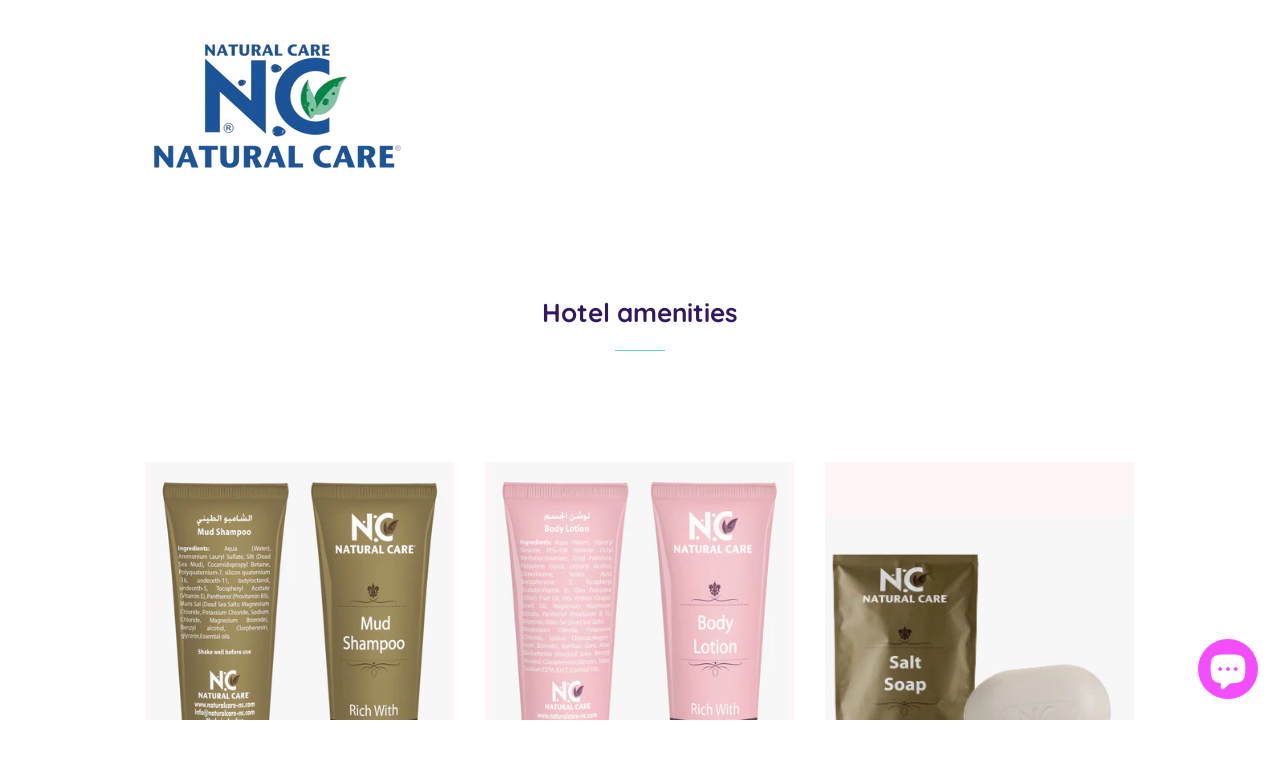

--- FILE ---
content_type: text/javascript
request_url: https://cdn.shopify.com/s/files/1/0262/6060/2931/t/2/assets/chk_26260602931.js?v=1588373598&shop=naturalcare-nc.myshopify.com
body_size: 30536
content:
/** Shopify CDN: Minification failed

Line 57:8076 Legacy octal escape sequences cannot be used in template literals

**/

//baHandlebars
!function(a,b){"object"==typeof exports&&"object"==typeof module?module.exports=b():"function"==typeof define&&define.amd?define([],b):"object"==typeof exports?exports.baHandlebars=b():a.baHandlebars=b()}(this,function(){return function(a){function b(d){if(c[d])return c[d].exports;var e=c[d]={exports:{},id:d,loaded:!1};return a[d].call(e.exports,e,e.exports,b),e.loaded=!0,e.exports}var c={};return b.m=a,b.c=c,b.p="",b(0)}([function(a,b,c){"use strict";function d(){var a=r();return a.compile=function(b,c){return k.compile(b,c,a)},a.precompile=function(b,c){return k.precompile(b,c,a)},a.AST=i["default"],a.Compiler=k.Compiler,a.JavaScriptCompiler=m["default"],a.Parser=j.parser,a.parse=j.parse,a}var e=c(1)["default"];b.__esModule=!0;var f=c(2),g=e(f),h=c(35),i=e(h),j=c(36),k=c(41),l=c(42),m=e(l),n=c(39),o=e(n),p=c(34),q=e(p),r=g["default"].create,s=d();s.create=d,q["default"](s),s.Visitor=o["default"],s["default"]=s,b["default"]=s,a.exports=b["default"]},function(a,b){"use strict";b["default"]=function(a){return a&&a.__esModule?a:{"default":a}},b.__esModule=!0},function(a,b,c){"use strict";function d(){var a=new h.baHandlebarsEnvironment;return n.extend(a,h),a.SafeString=j["default"],a.Exception=l["default"],a.Utils=n,a.escapeExpression=n.escapeExpression,a.VM=p,a.template=function(b){return p.template(b,a)},a}var e=c(3)["default"],f=c(1)["default"];b.__esModule=!0;var g=c(4),h=e(g),i=c(21),j=f(i),k=c(6),l=f(k),m=c(5),n=e(m),o=c(22),p=e(o),q=c(34),r=f(q),s=d();s.create=d,r["default"](s),s["default"]=s,b["default"]=s,a.exports=b["default"]},function(a,b){"use strict";b["default"]=function(a){if(a&&a.__esModule)return a;var b={};if(null!=a)for(var c in a)Object.prototype.hasOwnProperty.call(a,c)&&(b[c]=a[c]);return b["default"]=a,b},b.__esModule=!0},function(a,b,c){"use strict";function d(a,b,c){this.helpers=a||{},this.partials=b||{},this.decorators=c||{},i.registerDefaultHelpers(this),j.registerDefaultDecorators(this)}var e=c(1)["default"];b.__esModule=!0,b.baHandlebarsEnvironment=d;var f=c(5),g=c(6),h=e(g),i=c(10),j=c(18),k=c(20),l=e(k),m="4.0.8";b.VERSION=m;var n=7;b.COMPILER_REVISION=n;var o={1:"<= 1.0.rc.2",2:"== 1.0.0-rc.3",3:"== 1.0.0-rc.4",4:"== 1.x.x",5:"== 2.0.0-alpha.x",6:">= 2.0.0-beta.1",7:">= 4.0.0"};b.REVISION_CHANGES=o;var p="[object Object]";d.prototype={constructor:d,logger:l["default"],log:l["default"].log,registerHelper:function(a,b){if(f.toString.call(a)===p){if(b)throw new h["default"]("Arg not supported with multiple helpers");f.extend(this.helpers,a)}else this.helpers[a]=b},unregisterHelper:function(a){delete this.helpers[a]},registerPartial:function(a,b){if(f.toString.call(a)===p)f.extend(this.partials,a);else{if("undefined"==typeof b)throw new h["default"]('Attempting to register a partial called "'+a+'" as undefined');this.partials[a]=b}},unregisterPartial:function(a){delete this.partials[a]},registerDecorator:function(a,b){if(f.toString.call(a)===p){if(b)throw new h["default"]("Arg not supported with multiple decorators");f.extend(this.decorators,a)}else this.decorators[a]=b},unregisterDecorator:function(a){delete this.decorators[a]}};var q=l["default"].log;b.log=q,b.createFrame=f.createFrame,b.logger=l["default"]},function(a,b){"use strict";function c(a){return k[a]}function d(a){for(var b=1;b<arguments.length;b++)for(var c in arguments[b])Object.prototype.hasOwnProperty.call(arguments[b],c)&&(a[c]=arguments[b][c]);return a}function e(a,b){for(var c=0,d=a.length;c<d;c++)if(a[c]===b)return c;return-1}function f(a){if("string"!=typeof a){if(a&&a.toHTML)return a.toHTML();if(null==a)return"";if(!a)return a+"";a=""+a}return m.test(a)?a.replace(l,c):a}function g(a){return!a&&0!==a||!(!p(a)||0!==a.length)}function h(a){var b=d({},a);return b._parent=a,b}function i(a,b){return a.path=b,a}function j(a,b){return(a?a+".":"")+b}b.__esModule=!0,b.extend=d,b.indexOf=e,b.escapeExpression=f,b.isEmpty=g,b.createFrame=h,b.blockParams=i,b.appendContextPath=j;var k={"&":"&amp;","<":"&lt;",">":"&gt;",'"':"&quot;","'":"&#x27;","`":"&#x60;","=":"&#x3D;"},l=/[&<>"'`=]/g,m=/[&<>"'`=]/,n=Object.prototype.toString;b.toString=n;var o=function(a){return"function"==typeof a};o(/x/)&&(b.isFunction=o=function(a){return"function"==typeof a&&"[object Function]"===n.call(a)}),b.isFunction=o;var p=Array.isArray||function(a){return!(!a||"object"!=typeof a)&&"[object Array]"===n.call(a)};b.isArray=p},function(a,b,c){"use strict";function d(a,b){var c=b&&b.loc,g=void 0,h=void 0;c&&(g=c.start.line,h=c.start.column,a+=" - "+g+":"+h);for(var i=Error.prototype.constructor.call(this,a),j=0;j<f.length;j++)this[f[j]]=i[f[j]];Error.captureStackTrace&&Error.captureStackTrace(this,d);try{c&&(this.lineNumber=g,e?Object.defineProperty(this,"column",{value:h,enumerable:!0}):this.column=h)}catch(k){}}var e=c(7)["default"];b.__esModule=!0;var f=["description","fileName","lineNumber","message","name","number","stack"];d.prototype=new Error,b["default"]=d,a.exports=b["default"]},function(a,b,c){a.exports={"default":c(8),__esModule:!0}},function(a,b,c){var d=c(9);a.exports=function(a,b,c){return d.setDesc(a,b,c)}},function(a,b){var c=Object;a.exports={create:c.create,getProto:c.getPrototypeOf,isEnum:{}.propertyIsEnumerable,getDesc:c.getOwnPropertyDescriptor,setDesc:c.defineProperty,setDescs:c.defineProperties,getKeys:c.keys,getNames:c.getOwnPropertyNames,getSymbols:c.getOwnPropertySymbols,each:[].forEach}},function(a,b,c){"use strict";function d(a){g["default"](a),i["default"](a),k["default"](a),m["default"](a),o["default"](a),q["default"](a),s["default"](a)}var e=c(1)["default"];b.__esModule=!0,b.registerDefaultHelpers=d;var f=c(11),g=e(f),h=c(12),i=e(h),j=c(13),k=e(j),l=c(14),m=e(l),n=c(15),o=e(n),p=c(16),q=e(p),r=c(17),s=e(r)},function(a,b,c){"use strict";b.__esModule=!0;var d=c(5);b["default"]=function(a){a.registerHelper("blockHelperMissing",function(b,c){var e=c.inverse,f=c.fn;if(b===!0)return f(this);if(b===!1||null==b)return e(this);if(d.isArray(b))return b.length>0?(c.ids&&(c.ids=[c.name]),a.helpers.each(b,c)):e(this);if(c.data&&c.ids){var g=d.createFrame(c.data);g.contextPath=d.appendContextPath(c.data.contextPath,c.name),c={data:g}}return f(b,c)})},a.exports=b["default"]},function(a,b,c){"use strict";var d=c(1)["default"];b.__esModule=!0;var e=c(5),f=c(6),g=d(f);b["default"]=function(a){a.registerHelper("each",function(a,b){function c(b,c,f){j&&(j.key=b,j.index=c,j.first=0===c,j.last=!!f,k&&(j.contextPath=k+b)),i+=d(a[b],{data:j,blockParams:e.blockParams([a[b],b],[k+b,null])})}if(!b)throw new g["default"]("Must pass iterator to #each");var d=b.fn,f=b.inverse,h=0,i="",j=void 0,k=void 0;if(b.data&&b.ids&&(k=e.appendContextPath(b.data.contextPath,b.ids[0])+"."),e.isFunction(a)&&(a=a.call(this)),b.data&&(j=e.createFrame(b.data)),a&&"object"==typeof a)if(e.isArray(a))for(var l=a.length;h<l;h++)h in a&&c(h,h,h===a.length-1);else{var m=void 0;for(var n in a)a.hasOwnProperty(n)&&(void 0!==m&&c(m,h-1),m=n,h++);void 0!==m&&c(m,h-1,!0)}return 0===h&&(i=f(this)),i})},a.exports=b["default"]},function(a,b,c){"use strict";var d=c(1)["default"];b.__esModule=!0;var e=c(6),f=d(e);b["default"]=function(a){a.registerHelper("helperMissing",function(){if(1!==arguments.length)throw new f["default"]('Missing helper: "'+arguments[arguments.length-1].name+'"')})},a.exports=b["default"]},function(a,b,c){"use strict";b.__esModule=!0;var d=c(5);b["default"]=function(a){a.registerHelper("if",function(a,b){return d.isFunction(a)&&(a=a.call(this)),!b.hash.includeZero&&!a||d.isEmpty(a)?b.inverse(this):b.fn(this)}),a.registerHelper("unless",function(b,c){return a.helpers["if"].call(this,b,{fn:c.inverse,inverse:c.fn,hash:c.hash})})},a.exports=b["default"]},function(a,b){"use strict";b.__esModule=!0,b["default"]=function(a){a.registerHelper("log",function(){for(var b=[void 0],c=arguments[arguments.length-1],d=0;d<arguments.length-1;d++)b.push(arguments[d]);var e=1;null!=c.hash.level?e=c.hash.level:c.data&&null!=c.data.level&&(e=c.data.level),b[0]=e,a.log.apply(a,b)})},a.exports=b["default"]},function(a,b){"use strict";b.__esModule=!0,b["default"]=function(a){a.registerHelper("lookup",function(a,b){return a&&a[b]})},a.exports=b["default"]},function(a,b,c){"use strict";b.__esModule=!0;var d=c(5);b["default"]=function(a){a.registerHelper("with",function(a,b){d.isFunction(a)&&(a=a.call(this));var c=b.fn;if(d.isEmpty(a))return b.inverse(this);var e=b.data;return b.data&&b.ids&&(e=d.createFrame(b.data),e.contextPath=d.appendContextPath(b.data.contextPath,b.ids[0])),c(a,{data:e,blockParams:d.blockParams([a],[e&&e.contextPath])})})},a.exports=b["default"]},function(a,b,c){"use strict";function d(a){g["default"](a)}var e=c(1)["default"];b.__esModule=!0,b.registerDefaultDecorators=d;var f=c(19),g=e(f)},function(a,b,c){"use strict";b.__esModule=!0;var d=c(5);b["default"]=function(a){a.registerDecorator("inline",function(a,b,c,e){var f=a;return b.partials||(b.partials={},f=function(e,f){var g=c.partials;c.partials=d.extend({},g,b.partials);var h=a(e,f);return c.partials=g,h}),b.partials[e.args[0]]=e.fn,f})},a.exports=b["default"]},function(a,b,c){"use strict";b.__esModule=!0;var d=c(5),e={methodMap:["debug","info","warn","error"],level:"info",lookupLevel:function(a){if("string"==typeof a){var b=d.indexOf(e.methodMap,a.toLowerCase());a=b>=0?b:parseInt(a,10)}return a},log:function(a){if(a=e.lookupLevel(a),"undefined"!=typeof console&&e.lookupLevel(e.level)<=a){var b=e.methodMap[a];console[b]||(b="log");for(var c=arguments.length,d=Array(c>1?c-1:0),f=1;f<c;f++)d[f-1]=arguments[f];console[b].apply(console,d)}}};b["default"]=e,a.exports=b["default"]},function(a,b){"use strict";function c(a){this.string=a}b.__esModule=!0,c.prototype.toString=c.prototype.toHTML=function(){return""+this.string},b["default"]=c,a.exports=b["default"]},function(a,b,c){"use strict";function d(a){var b=a&&a[0]||1,c=s.COMPILER_REVISION;if(b!==c){if(b<c){var d=s.REVISION_CHANGES[c],e=s.REVISION_CHANGES[b];throw new r["default"]("Template was precompiled with an older version of baHandlebars than the current runtime. Please update your precompiler to a newer version ("+d+") or downgrade your runtime to an older version ("+e+").")}throw new r["default"]("Template was precompiled with a newer version of baHandlebars than the current runtime. Please update your runtime to a newer version ("+a[1]+").")}}function e(a,b){function c(c,d,e){e.hash&&(d=p.extend({},d,e.hash),e.ids&&(e.ids[0]=!0)),c=b.VM.resolvePartial.call(this,c,d,e);var f=b.VM.invokePartial.call(this,c,d,e);if(null==f&&b.compile&&(e.partials[e.name]=b.compile(c,a.compilerOptions,b),f=e.partials[e.name](d,e)),null!=f){if(e.indent){for(var g=f.split("\n"),h=0,i=g.length;h<i&&(g[h]||h+1!==i);h++)g[h]=e.indent+g[h];f=g.join("\n")}return f}throw new r["default"]("The partial "+e.name+" could not be compiled when running in runtime-only mode")}function d(b){function c(b){return""+a.main(e,b,e.helpers,e.partials,g,i,h)}var f=arguments.length<=1||void 0===arguments[1]?{}:arguments[1],g=f.data;d._setup(f),!f.partial&&a.useData&&(g=j(b,g));var h=void 0,i=a.useBlockParams?[]:void 0;return a.useDepths&&(h=f.depths?b!=f.depths[0]?[b].concat(f.depths):f.depths:[b]),(c=k(a.main,c,e,f.depths||[],g,i))(b,f)}if(!b)throw new r["default"]("No environment passed to template");if(!a||!a.main)throw new r["default"]("Unknown template object: "+typeof a);a.main.decorator=a.main_d,b.VM.checkRevision(a.compiler);var e={strict:function(a,b){if(!(b in a))throw new r["default"]('"'+b+'" not defined in '+a);return a[b]},lookup:function(a,b){for(var c=a.length,d=0;d<c;d++)if(a[d]&&null!=a[d][b])return a[d][b]},lambda:function(a,b){return"function"==typeof a?a.call(b):a},escapeExpression:p.escapeExpression,invokePartial:c,fn:function(b){var c=a[b];return c.decorator=a[b+"_d"],c},programs:[],program:function(a,b,c,d,e){var g=this.programs[a],h=this.fn(a);return b||e||d||c?g=f(this,a,h,b,c,d,e):g||(g=this.programs[a]=f(this,a,h)),g},data:function(a,b){for(;a&&b--;)a=a._parent;return a},merge:function(a,b){var c=a||b;return a&&b&&a!==b&&(c=p.extend({},b,a)),c},nullContext:l({}),noop:b.VM.noop,compilerInfo:a.compiler};return d.isTop=!0,d._setup=function(c){c.partial?(e.helpers=c.helpers,e.partials=c.partials,e.decorators=c.decorators):(e.helpers=e.merge(c.helpers,b.helpers),a.usePartial&&(e.partials=e.merge(c.partials,b.partials)),(a.usePartial||a.useDecorators)&&(e.decorators=e.merge(c.decorators,b.decorators)))},d._child=function(b,c,d,g){if(a.useBlockParams&&!d)throw new r["default"]("must pass block params");if(a.useDepths&&!g)throw new r["default"]("must pass parent depths");return f(e,b,a[b],c,0,d,g)},d}function f(a,b,c,d,e,f,g){function h(b){var e=arguments.length<=1||void 0===arguments[1]?{}:arguments[1],h=g;return!g||b==g[0]||b===a.nullContext&&null===g[0]||(h=[b].concat(g)),c(a,b,a.helpers,a.partials,e.data||d,f&&[e.blockParams].concat(f),h)}return h=k(c,h,a,g,d,f),h.program=b,h.depth=g?g.length:0,h.blockParams=e||0,h}function g(a,b,c){return a?a.call||c.name||(c.name=a,a=c.partials[a]):a="@partial-block"===c.name?c.data["partial-block"]:c.partials[c.name],a}function h(a,b,c){var d=c.data&&c.data["partial-block"];c.partial=!0,c.ids&&(c.data.contextPath=c.ids[0]||c.data.contextPath);var e=void 0;if(c.fn&&c.fn!==i&&!function(){c.data=s.createFrame(c.data);var a=c.fn;e=c.data["partial-block"]=function(b){var c=arguments.length<=1||void 0===arguments[1]?{}:arguments[1];return c.data=s.createFrame(c.data),c.data["partial-block"]=d,a(b,c)},a.partials&&(c.partials=p.extend({},c.partials,a.partials))}(),void 0===a&&e&&(a=e),void 0===a)throw new r["default"]("The partial "+c.name+" could not be found");if(a instanceof Function)return a(b,c)}function i(){return""}function j(a,b){return b&&"root"in b||(b=b?s.createFrame(b):{},b.root=a),b}function k(a,b,c,d,e,f){if(a.decorator){var g={};b=a.decorator(b,g,c,d&&d[0],e,f,d),p.extend(b,g)}return b}var l=c(23)["default"],m=c(3)["default"],n=c(1)["default"];b.__esModule=!0,b.checkRevision=d,b.template=e,b.wrapProgram=f,b.resolvePartial=g,b.invokePartial=h,b.noop=i;var o=c(5),p=m(o),q=c(6),r=n(q),s=c(4)},function(a,b,c){a.exports={"default":c(24),__esModule:!0}},function(a,b,c){c(25),a.exports=c(30).Object.seal},function(a,b,c){var d=c(26);c(27)("seal",function(a){return function(b){return a&&d(b)?a(b):b}})},function(a,b){a.exports=function(a){return"object"==typeof a?null!==a:"function"==typeof a}},function(a,b,c){var d=c(28),e=c(30),f=c(33);a.exports=function(a,b){var c=(e.Object||{})[a]||Object[a],g={};g[a]=b(c),d(d.S+d.F*f(function(){c(1)}),"Object",g)}},function(a,b,c){var d=c(29),e=c(30),f=c(31),g="prototype",h=function(a,b,c){var i,j,k,l=a&h.F,m=a&h.G,n=a&h.S,o=a&h.P,p=a&h.B,q=a&h.W,r=m?e:e[b]||(e[b]={}),s=m?d:n?d[b]:(d[b]||{})[g];m&&(c=b);for(i in c)j=!l&&s&&i in s,j&&i in r||(k=j?s[i]:c[i],r[i]=m&&"function"!=typeof s[i]?c[i]:p&&j?f(k,d):q&&s[i]==k?function(a){var b=function(b){return this instanceof a?new a(b):a(b)};return b[g]=a[g],b}(k):o&&"function"==typeof k?f(Function.call,k):k,o&&((r[g]||(r[g]={}))[i]=k))};h.F=1,h.G=2,h.S=4,h.P=8,h.B=16,h.W=32,a.exports=h},function(a,b){var c=a.exports="undefined"!=typeof window&&window.Math==Math?window:"undefined"!=typeof self&&self.Math==Math?self:Function("return this")();"number"==typeof __g&&(__g=c)},function(a,b){var c=a.exports={version:"1.2.6"};"number"==typeof __e&&(__e=c)},function(a,b,c){var d=c(32);a.exports=function(a,b,c){if(d(a),void 0===b)return a;switch(c){case 1:return function(c){return a.call(b,c)};case 2:return function(c,d){return a.call(b,c,d)};case 3:return function(c,d,e){return a.call(b,c,d,e)}}return function(){return a.apply(b,arguments)}}},function(a,b){a.exports=function(a){if("function"!=typeof a)throw TypeError(a+" is not a function!");return a}},function(a,b){a.exports=function(a){try{return!!a()}catch(b){return!0}}},function(a,b){(function(c){"use strict";b.__esModule=!0,b["default"]=function(a){var b="undefined"!=typeof c?c:window,d=b.baHandlebars;a.noConflict=function(){return b.baHandlebars===a&&(b.baHandlebars=d),a}},a.exports=b["default"]}).call(b,function(){return this}())},function(a,b){"use strict";b.__esModule=!0;var c={helpers:{helperExpression:function(a){return"SubExpression"===a.type||("MustacheStatement"===a.type||"BlockStatement"===a.type)&&!!(a.params&&a.params.length||a.hash)},scopedId:function(a){return/^\.|this\b/.test(a.original)},simpleId:function(a){return 1===a.parts.length&&!c.helpers.scopedId(a)&&!a.depth}}};b["default"]=c,a.exports=b["default"]},function(a,b,c){"use strict";function d(a,b){if("Program"===a.type)return a;h["default"].yy=n,n.locInfo=function(a){return new n.SourceLocation(b&&b.srcName,a)};var c=new j["default"](b);return c.accept(h["default"].parse(a))}var e=c(1)["default"],f=c(3)["default"];b.__esModule=!0,b.parse=d;var g=c(37),h=e(g),i=c(38),j=e(i),k=c(40),l=f(k),m=c(5);b.parser=h["default"];var n={};m.extend(n,l)},function(a,b){"use strict";b.__esModule=!0;var c=function(){function a(){this.yy={}}var b={trace:function(){},yy:{},symbols_:{error:2,root:3,program:4,EOF:5,program_repetition0:6,statement:7,mustache:8,block:9,rawBlock:10,partial:11,partialBlock:12,content:13,COMMENT:14,CONTENT:15,openRawBlock:16,rawBlock_repetition_plus0:17,END_RAW_BLOCK:18,OPEN_RAW_BLOCK:19,helperName:20,openRawBlock_repetition0:21,openRawBlock_option0:22,CLOSE_RAW_BLOCK:23,openBlock:24,block_option0:25,closeBlock:26,openInverse:27,block_option1:28,OPEN_BLOCK:29,openBlock_repetition0:30,openBlock_option0:31,openBlock_option1:32,CLOSE:33,OPEN_INVERSE:34,openInverse_repetition0:35,openInverse_option0:36,openInverse_option1:37,openInverseChain:38,OPEN_INVERSE_CHAIN:39,openInverseChain_repetition0:40,openInverseChain_option0:41,openInverseChain_option1:42,inverseAndProgram:43,INVERSE:44,inverseChain:45,inverseChain_option0:46,OPEN_ENDBLOCK:47,OPEN:48,mustache_repetition0:49,mustache_option0:50,OPEN_UNESCAPED:51,mustache_repetition1:52,mustache_option1:53,CLOSE_UNESCAPED:54,OPEN_PARTIAL:55,partialName:56,partial_repetition0:57,partial_option0:58,openPartialBlock:59,OPEN_PARTIAL_BLOCK:60,openPartialBlock_repetition0:61,openPartialBlock_option0:62,param:63,sexpr:64,OPEN_SEXPR:65,sexpr_repetition0:66,sexpr_option0:67,CLOSE_SEXPR:68,hash:69,hash_repetition_plus0:70,hashSegment:71,ID:72,EQUALS:73,blockParams:74,OPEN_BLOCK_PARAMS:75,blockParams_repetition_plus0:76,CLOSE_BLOCK_PARAMS:77,path:78,dataName:79,STRING:80,NUMBER:81,BOOLEAN:82,UNDEFINED:83,NULL:84,DATA:85,pathSegments:86,SEP:87,attributeccept:0,$end:1},terminals_:{2:"error",5:"EOF",14:"COMMENT",15:"CONTENT",18:"END_RAW_BLOCK",19:"OPEN_RAW_BLOCK",23:"CLOSE_RAW_BLOCK",29:"OPEN_BLOCK",33:"CLOSE",34:"OPEN_INVERSE",39:"OPEN_INVERSE_CHAIN",44:"INVERSE",47:"OPEN_ENDBLOCK",48:"OPEN",51:"OPEN_UNESCAPED",54:"CLOSE_UNESCAPED",55:"OPEN_PARTIAL",60:"OPEN_PARTIAL_BLOCK",65:"OPEN_SEXPR",68:"CLOSE_SEXPR",72:"ID",73:"EQUALS",75:"OPEN_BLOCK_PARAMS",77:"CLOSE_BLOCK_PARAMS",80:"STRING",81:"NUMBER",82:"BOOLEAN",83:"UNDEFINED",84:"NULL",85:"DATA",87:"SEP"},productions_:[0,[3,2],[4,1],[7,1],[7,1],[7,1],[7,1],[7,1],[7,1],[7,1],[13,1],[10,3],[16,5],[9,4],[9,4],[24,6],[27,6],[38,6],[43,2],[45,3],[45,1],[26,3],[8,5],[8,5],[11,5],[12,3],[59,5],[63,1],[63,1],[64,5],[69,1],[71,3],[74,3],[20,1],[20,1],[20,1],[20,1],[20,1],[20,1],[20,1],[56,1],[56,1],[79,2],[78,1],[86,3],[86,1],[6,0],[6,2],[17,1],[17,2],[21,0],[21,2],[22,0],[22,1],[25,0],[25,1],[28,0],[28,1],[30,0],[30,2],[31,0],[31,1],[32,0],[32,1],[35,0],[35,2],[36,0],[36,1],[37,0],[37,1],[40,0],[40,2],[41,0],[41,1],[42,0],[42,1],[46,0],[46,1],[49,0],[49,2],[50,0],[50,1],[52,0],[52,2],[53,0],[53,1],[57,0],[57,2],[58,0],[58,1],[61,0],[61,2],[62,0],[62,1],[66,0],[66,2],[67,0],[67,1],[70,1],[70,2],[76,1],[76,2]],performAction:function(a,b,c,d,e,f,g){var h=f.length-1;switch(e){case 1:return f[h-1];case 2:this.$=d.prepareProgram(f[h]);break;case 3:this.$=f[h];break;case 4:this.$=f[h];break;case 5:this.$=f[h];break;case 6:this.$=f[h];break;case 7:this.$=f[h];break;case 8:this.$=f[h];break;case 9:this.$={type:"CommentStatement",value:d.stripComment(f[h]),strip:d.stripFlags(f[h],f[h]),loc:d.locInfo(this._$)};break;case 10:this.$={type:"ContentStatement",original:f[h],value:f[h],loc:d.locInfo(this._$)};break;case 11:this.$=d.prepareRawBlock(f[h-2],f[h-1],f[h],this._$);break;case 12:this.$={path:f[h-3],params:f[h-2],hash:f[h-1]};break;case 13:this.$=d.prepareBlock(f[h-3],f[h-2],f[h-1],f[h],!1,this._$);break;case 14:this.$=d.prepareBlock(f[h-3],f[h-2],f[h-1],f[h],!0,this._$);break;case 15:this.$={open:f[h-5],path:f[h-4],params:f[h-3],hash:f[h-2],blockParams:f[h-1],strip:d.stripFlags(f[h-5],f[h])};break;case 16:this.$={path:f[h-4],params:f[h-3],hash:f[h-2],blockParams:f[h-1],strip:d.stripFlags(f[h-5],f[h])};break;case 17:this.$={path:f[h-4],params:f[h-3],hash:f[h-2],blockParams:f[h-1],strip:d.stripFlags(f[h-5],f[h])};break;case 18:this.$={strip:d.stripFlags(f[h-1],f[h-1]),program:f[h]};break;case 19:var i=d.prepareBlock(f[h-2],f[h-1],f[h],f[h],!1,this._$),j=d.prepareProgram([i],f[h-1].loc);j.chained=!0,this.$={strip:f[h-2].strip,program:j,chain:!0};break;case 20:this.$=f[h];break;case 21:this.$={path:f[h-1],strip:d.stripFlags(f[h-2],f[h])};break;case 22:this.$=d.prepareMustache(f[h-3],f[h-2],f[h-1],f[h-4],d.stripFlags(f[h-4],f[h]),this._$);break;case 23:this.$=d.prepareMustache(f[h-3],f[h-2],f[h-1],f[h-4],d.stripFlags(f[h-4],f[h]),this._$);break;case 24:this.$={type:"PartialStatement",name:f[h-3],params:f[h-2],hash:f[h-1],indent:"",strip:d.stripFlags(f[h-4],f[h]),loc:d.locInfo(this._$)};break;case 25:this.$=d.preparePartialBlock(f[h-2],f[h-1],f[h],this._$);break;case 26:this.$={path:f[h-3],params:f[h-2],hash:f[h-1],strip:d.stripFlags(f[h-4],f[h])};break;case 27:this.$=f[h];break;case 28:this.$=f[h];break;case 29:this.$={type:"SubExpression",path:f[h-3],params:f[h-2],hash:f[h-1],loc:d.locInfo(this._$)};break;case 30:this.$={type:"Hash",pairs:f[h],loc:d.locInfo(this._$)};break;case 31:this.$={type:"HashPair",key:d.id(f[h-2]),value:f[h],loc:d.locInfo(this._$)};break;case 32:this.$=d.id(f[h-1]);break;case 33:this.$=f[h];break;case 34:this.$=f[h];break;case 35:this.$={type:"StringLiteral",value:f[h],original:f[h],loc:d.locInfo(this._$)};break;case 36:this.$={type:"NumberLiteral",value:Number(f[h]),original:Number(f[h]),loc:d.locInfo(this._$)};break;case 37:this.$={type:"BooleanLiteral",value:"true"===f[h],original:"true"===f[h],loc:d.locInfo(this._$)};break;case 38:this.$={type:"UndefinedLiteral",original:void 0,value:void 0,loc:d.locInfo(this._$)};break;case 39:this.$={type:"NullLiteral",original:null,value:null,loc:d.locInfo(this._$)};break;case 40:this.$=f[h];break;case 41:this.$=f[h];break;case 42:this.$=d.preparePath(!0,f[h],this._$);break;case 43:this.$=d.preparePath(!1,f[h],this._$);break;case 44:f[h-2].push({part:d.id(f[h]),original:f[h],separator:f[h-1]}),this.$=f[h-2];break;case 45:this.$=[{part:d.id(f[h]),original:f[h]}];break;case 46:this.$=[];break;case 47:f[h-1].push(f[h]);break;case 48:this.$=[f[h]];break;case 49:f[h-1].push(f[h]);break;case 50:this.$=[];break;case 51:f[h-1].push(f[h]);break;case 58:this.$=[];break;case 59:f[h-1].push(f[h]);break;case 64:this.$=[];break;case 65:f[h-1].push(f[h]);break;case 70:this.$=[];break;case 71:f[h-1].push(f[h]);break;case 78:this.$=[];break;case 79:f[h-1].push(f[h]);break;case 82:this.$=[];break;case 83:f[h-1].push(f[h]);break;case 86:this.$=[];break;case 87:f[h-1].push(f[h]);break;case 90:this.$=[];break;case 91:f[h-1].push(f[h]);break;case 94:this.$=[];break;case 95:f[h-1].push(f[h]);break;case 98:this.$=[f[h]];break;case 99:f[h-1].push(f[h]);break;case 100:this.$=[f[h]];break;case 101:f[h-1].push(f[h])}},table:[{3:1,4:2,5:[2,46],6:3,14:[2,46],15:[2,46],19:[2,46],29:[2,46],34:[2,46],48:[2,46],51:[2,46],55:[2,46],60:[2,46]},{1:[3]},{5:[1,4]},{5:[2,2],7:5,8:6,9:7,10:8,11:9,12:10,13:11,14:[1,12],15:[1,20],16:17,19:[1,23],24:15,27:16,29:[1,21],34:[1,22],39:[2,2],44:[2,2],47:[2,2],48:[1,13],51:[1,14],55:[1,18],59:19,60:[1,24]},{1:[2,1]},{5:[2,47],14:[2,47],15:[2,47],19:[2,47],29:[2,47],34:[2,47],39:[2,47],44:[2,47],47:[2,47],48:[2,47],51:[2,47],55:[2,47],60:[2,47]},{5:[2,3],14:[2,3],15:[2,3],19:[2,3],29:[2,3],34:[2,3],39:[2,3],44:[2,3],47:[2,3],48:[2,3],51:[2,3],55:[2,3],60:[2,3]},{5:[2,4],14:[2,4],15:[2,4],19:[2,4],29:[2,4],34:[2,4],39:[2,4],44:[2,4],47:[2,4],48:[2,4],51:[2,4],55:[2,4],60:[2,4]},{5:[2,5],14:[2,5],15:[2,5],19:[2,5],29:[2,5],34:[2,5],39:[2,5],44:[2,5],47:[2,5],48:[2,5],51:[2,5],55:[2,5],60:[2,5]},{5:[2,6],14:[2,6],15:[2,6],19:[2,6],29:[2,6],34:[2,6],39:[2,6],44:[2,6],47:[2,6],48:[2,6],51:[2,6],55:[2,6],60:[2,6]},{5:[2,7],14:[2,7],15:[2,7],19:[2,7],29:[2,7],34:[2,7],39:[2,7],44:[2,7],47:[2,7],48:[2,7],51:[2,7],55:[2,7],60:[2,7]},{5:[2,8],14:[2,8],15:[2,8],19:[2,8],29:[2,8],34:[2,8],39:[2,8],44:[2,8],47:[2,8],48:[2,8],51:[2,8],55:[2,8],60:[2,8]},{5:[2,9],14:[2,9],15:[2,9],19:[2,9],29:[2,9],34:[2,9],39:[2,9],44:[2,9],47:[2,9],48:[2,9],51:[2,9],55:[2,9],60:[2,9]},{20:25,72:[1,35],78:26,79:27,80:[1,28],81:[1,29],82:[1,30],83:[1,31],84:[1,32],85:[1,34],86:33},{20:36,72:[1,35],78:26,79:27,80:[1,28],81:[1,29],82:[1,30],83:[1,31],84:[1,32],85:[1,34],86:33},{4:37,6:3,14:[2,46],15:[2,46],19:[2,46],29:[2,46],34:[2,46],39:[2,46],44:[2,46],47:[2,46],48:[2,46],51:[2,46],55:[2,46],60:[2,46]},{4:38,6:3,14:[2,46],15:[2,46],19:[2,46],29:[2,46],34:[2,46],44:[2,46],47:[2,46],48:[2,46],51:[2,46],55:[2,46],60:[2,46]},{13:40,15:[1,20],17:39},{20:42,56:41,64:43,65:[1,44],72:[1,35],78:26,79:27,80:[1,28],81:[1,29],82:[1,30],83:[1,31],84:[1,32],85:[1,34],86:33},{4:45,6:3,14:[2,46],15:[2,46],19:[2,46],29:[2,46],34:[2,46],47:[2,46],48:[2,46],51:[2,46],55:[2,46],60:[2,46]},{5:[2,10],14:[2,10],15:[2,10],18:[2,10],19:[2,10],29:[2,10],34:[2,10],39:[2,10],44:[2,10],47:[2,10],48:[2,10],51:[2,10],55:[2,10],60:[2,10]},{20:46,72:[1,35],78:26,79:27,80:[1,28],81:[1,29],82:[1,30],83:[1,31],84:[1,32],85:[1,34],86:33},{20:47,72:[1,35],78:26,79:27,80:[1,28],81:[1,29],82:[1,30],83:[1,31],84:[1,32],85:[1,34],86:33},{20:48,72:[1,35],78:26,79:27,80:[1,28],81:[1,29],82:[1,30],83:[1,31],84:[1,32],85:[1,34],86:33},{20:42,56:49,64:43,65:[1,44],72:[1,35],78:26,79:27,80:[1,28],81:[1,29],82:[1,30],83:[1,31],84:[1,32],85:[1,34],86:33},{33:[2,78],49:50,65:[2,78],72:[2,78],80:[2,78],81:[2,78],82:[2,78],83:[2,78],84:[2,78],85:[2,78]},{23:[2,33],33:[2,33],54:[2,33],65:[2,33],68:[2,33],72:[2,33],75:[2,33],80:[2,33],81:[2,33],82:[2,33],83:[2,33],84:[2,33],85:[2,33]},{23:[2,34],33:[2,34],54:[2,34],65:[2,34],68:[2,34],72:[2,34],75:[2,34],80:[2,34],81:[2,34],82:[2,34],83:[2,34],84:[2,34],85:[2,34]},{23:[2,35],33:[2,35],54:[2,35],65:[2,35],68:[2,35],72:[2,35],75:[2,35],80:[2,35],81:[2,35],82:[2,35],83:[2,35],84:[2,35],85:[2,35]},{23:[2,36],33:[2,36],54:[2,36],65:[2,36],68:[2,36],72:[2,36],75:[2,36],80:[2,36],81:[2,36],82:[2,36],83:[2,36],84:[2,36],85:[2,36]},{23:[2,37],33:[2,37],54:[2,37],65:[2,37],68:[2,37],72:[2,37],75:[2,37],80:[2,37],81:[2,37],82:[2,37],83:[2,37],84:[2,37],85:[2,37]},{23:[2,38],33:[2,38],54:[2,38],65:[2,38],68:[2,38],72:[2,38],75:[2,38],80:[2,38],81:[2,38],82:[2,38],83:[2,38],84:[2,38],85:[2,38]},{23:[2,39],33:[2,39],54:[2,39],65:[2,39],68:[2,39],72:[2,39],75:[2,39],80:[2,39],81:[2,39],82:[2,39],83:[2,39],84:[2,39],85:[2,39]},{23:[2,43],33:[2,43],54:[2,43],65:[2,43],68:[2,43],72:[2,43],75:[2,43],80:[2,43],81:[2,43],82:[2,43],83:[2,43],84:[2,43],85:[2,43],87:[1,51]},{72:[1,35],86:52},{23:[2,45],33:[2,45],54:[2,45],65:[2,45],68:[2,45],72:[2,45],75:[2,45],80:[2,45],81:[2,45],82:[2,45],83:[2,45],84:[2,45],85:[2,45],87:[2,45]},{52:53,54:[2,82],65:[2,82],72:[2,82],80:[2,82],81:[2,82],82:[2,82],83:[2,82],84:[2,82],85:[2,82]},{25:54,38:56,39:[1,58],43:57,44:[1,59],45:55,47:[2,54]},{28:60,43:61,44:[1,59],47:[2,56]},{13:63,15:[1,20],18:[1,62]},{15:[2,48],18:[2,48]},{33:[2,86],57:64,65:[2,86],72:[2,86],80:[2,86],81:[2,86],82:[2,86],83:[2,86],84:[2,86],85:[2,86]},{33:[2,40],65:[2,40],72:[2,40],80:[2,40],81:[2,40],82:[2,40],83:[2,40],84:[2,40],85:[2,40]},{33:[2,41],65:[2,41],72:[2,41],80:[2,41],81:[2,41],82:[2,41],83:[2,41],84:[2,41],85:[2,41]},{20:65,72:[1,35],78:26,79:27,80:[1,28],81:[1,29],82:[1,30],83:[1,31],84:[1,32],85:[1,34],86:33},{26:66,47:[1,67]},{30:68,33:[2,58],65:[2,58],72:[2,58],75:[2,58],80:[2,58],81:[2,58],82:[2,58],83:[2,58],84:[2,58],85:[2,58]},{33:[2,64],35:69,65:[2,64],72:[2,64],75:[2,64],80:[2,64],81:[2,64],82:[2,64],83:[2,64],84:[2,64],85:[2,64]},{21:70,23:[2,50],65:[2,50],72:[2,50],80:[2,50],81:[2,50],82:[2,50],83:[2,50],84:[2,50],85:[2,50]},{33:[2,90],61:71,65:[2,90],72:[2,90],80:[2,90],81:[2,90],82:[2,90],83:[2,90],84:[2,90],85:[2,90]},{20:75,33:[2,80],50:72,63:73,64:76,65:[1,44],69:74,70:77,71:78,72:[1,79],78:26,79:27,80:[1,28],81:[1,29],82:[1,30],83:[1,31],84:[1,32],85:[1,34],86:33},{72:[1,80]},{23:[2,42],33:[2,42],54:[2,42],65:[2,42],68:[2,42],72:[2,42],75:[2,42],80:[2,42],81:[2,42],82:[2,42],83:[2,42],84:[2,42],85:[2,42],87:[1,51]},{20:75,53:81,54:[2,84],63:82,64:76,65:[1,44],69:83,70:77,71:78,72:[1,79],78:26,79:27,80:[1,28],81:[1,29],82:[1,30],83:[1,31],84:[1,32],85:[1,34],86:33},{26:84,47:[1,67]},{47:[2,55]},{4:85,6:3,14:[2,46],15:[2,46],19:[2,46],29:[2,46],34:[2,46],39:[2,46],44:[2,46],47:[2,46],48:[2,46],51:[2,46],55:[2,46],60:[2,46]},{47:[2,20]},{20:86,72:[1,35],78:26,79:27,80:[1,28],81:[1,29],82:[1,30],83:[1,31],84:[1,32],85:[1,34],86:33},{4:87,6:3,14:[2,46],15:[2,46],19:[2,46],29:[2,46],34:[2,46],47:[2,46],48:[2,46],51:[2,46],55:[2,46],60:[2,46]},{26:88,47:[1,67]},{47:[2,57]},{5:[2,11],14:[2,11],15:[2,11],19:[2,11],29:[2,11],34:[2,11],39:[2,11],44:[2,11],47:[2,11],48:[2,11],51:[2,11],55:[2,11],60:[2,11]},{15:[2,49],18:[2,49]},{20:75,33:[2,88],58:89,63:90,64:76,65:[1,44],69:91,70:77,71:78,72:[1,79],78:26,79:27,80:[1,28],81:[1,29],82:[1,30],83:[1,31],84:[1,32],85:[1,34],86:33},{65:[2,94],66:92,68:[2,94],72:[2,94],80:[2,94],81:[2,94],82:[2,94],83:[2,94],84:[2,94],85:[2,94]},{5:[2,25],14:[2,25],15:[2,25],19:[2,25],29:[2,25],34:[2,25],39:[2,25],44:[2,25],47:[2,25],48:[2,25],51:[2,25],55:[2,25],60:[2,25]},{20:93,72:[1,35],78:26,79:27,80:[1,28],81:[1,29],82:[1,30],83:[1,31],84:[1,32],85:[1,34],86:33},{20:75,31:94,33:[2,60],63:95,64:76,65:[1,44],69:96,70:77,71:78,72:[1,79],75:[2,60],78:26,79:27,80:[1,28],81:[1,29],82:[1,30],83:[1,31],84:[1,32],85:[1,34],86:33},{20:75,33:[2,66],36:97,63:98,64:76,65:[1,44],69:99,70:77,71:78,72:[1,79],75:[2,66],78:26,79:27,80:[1,28],81:[1,29],82:[1,30],83:[1,31],84:[1,32],85:[1,34],86:33},{20:75,22:100,23:[2,52],63:101,64:76,65:[1,44],69:102,70:77,71:78,72:[1,79],78:26,79:27,80:[1,28],81:[1,29],82:[1,30],83:[1,31],84:[1,32],85:[1,34],86:33},{20:75,33:[2,92],62:103,63:104,64:76,65:[1,44],69:105,70:77,71:78,72:[1,79],78:26,79:27,80:[1,28],81:[1,29],82:[1,30],83:[1,31],84:[1,32],85:[1,34],86:33},{33:[1,106]},{33:[2,79],65:[2,79],72:[2,79],80:[2,79],81:[2,79],82:[2,79],83:[2,79],84:[2,79],85:[2,79]},{33:[2,81]},{23:[2,27],33:[2,27],54:[2,27],65:[2,27],68:[2,27],72:[2,27],75:[2,27],80:[2,27],81:[2,27],82:[2,27],83:[2,27],84:[2,27],85:[2,27]},{23:[2,28],33:[2,28],54:[2,28],65:[2,28],68:[2,28],72:[2,28],75:[2,28],80:[2,28],81:[2,28],82:[2,28],83:[2,28],84:[2,28],85:[2,28]},{23:[2,30],33:[2,30],54:[2,30],68:[2,30],71:107,72:[1,108],75:[2,30]},{23:[2,98],33:[2,98],54:[2,98],68:[2,98],72:[2,98],75:[2,98]},{23:[2,45],33:[2,45],54:[2,45],65:[2,45],68:[2,45],72:[2,45],73:[1,109],75:[2,45],80:[2,45],81:[2,45],82:[2,45],83:[2,45],84:[2,45],85:[2,45],87:[2,45]},{23:[2,44],33:[2,44],54:[2,44],65:[2,44],68:[2,44],72:[2,44],75:[2,44],80:[2,44],81:[2,44],82:[2,44],83:[2,44],84:[2,44],85:[2,44],87:[2,44]},{54:[1,110]},{54:[2,83],65:[2,83],72:[2,83],80:[2,83],81:[2,83],82:[2,83],83:[2,83],84:[2,83],85:[2,83]},{54:[2,85]},{5:[2,13],14:[2,13],15:[2,13],19:[2,13],29:[2,13],34:[2,13],39:[2,13],44:[2,13],47:[2,13],48:[2,13],51:[2,13],55:[2,13],60:[2,13]},{38:56,39:[1,58],43:57,44:[1,59],45:112,46:111,47:[2,76]},{33:[2,70],40:113,65:[2,70],72:[2,70],75:[2,70],80:[2,70],81:[2,70],82:[2,70],83:[2,70],84:[2,70],85:[2,70]},{47:[2,18]},{5:[2,14],14:[2,14],15:[2,14],19:[2,14],29:[2,14],34:[2,14],39:[2,14],44:[2,14],47:[2,14],48:[2,14],51:[2,14],55:[2,14],60:[2,14]},{33:[1,114]},{33:[2,87],65:[2,87],72:[2,87],80:[2,87],81:[2,87],82:[2,87],83:[2,87],84:[2,87],
        85:[2,87]},{33:[2,89]},{20:75,63:116,64:76,65:[1,44],67:115,68:[2,96],69:117,70:77,71:78,72:[1,79],78:26,79:27,80:[1,28],81:[1,29],82:[1,30],83:[1,31],84:[1,32],85:[1,34],86:33},{33:[1,118]},{32:119,33:[2,62],74:120,75:[1,121]},{33:[2,59],65:[2,59],72:[2,59],75:[2,59],80:[2,59],81:[2,59],82:[2,59],83:[2,59],84:[2,59],85:[2,59]},{33:[2,61],75:[2,61]},{33:[2,68],37:122,74:123,75:[1,121]},{33:[2,65],65:[2,65],72:[2,65],75:[2,65],80:[2,65],81:[2,65],82:[2,65],83:[2,65],84:[2,65],85:[2,65]},{33:[2,67],75:[2,67]},{23:[1,124]},{23:[2,51],65:[2,51],72:[2,51],80:[2,51],81:[2,51],82:[2,51],83:[2,51],84:[2,51],85:[2,51]},{23:[2,53]},{33:[1,125]},{33:[2,91],65:[2,91],72:[2,91],80:[2,91],81:[2,91],82:[2,91],83:[2,91],84:[2,91],85:[2,91]},{33:[2,93]},{5:[2,22],14:[2,22],15:[2,22],19:[2,22],29:[2,22],34:[2,22],39:[2,22],44:[2,22],47:[2,22],48:[2,22],51:[2,22],55:[2,22],60:[2,22]},{23:[2,99],33:[2,99],54:[2,99],68:[2,99],72:[2,99],75:[2,99]},{73:[1,109]},{20:75,63:126,64:76,65:[1,44],72:[1,35],78:26,79:27,80:[1,28],81:[1,29],82:[1,30],83:[1,31],84:[1,32],85:[1,34],86:33},{5:[2,23],14:[2,23],15:[2,23],19:[2,23],29:[2,23],34:[2,23],39:[2,23],44:[2,23],47:[2,23],48:[2,23],51:[2,23],55:[2,23],60:[2,23]},{47:[2,19]},{47:[2,77]},{20:75,33:[2,72],41:127,63:128,64:76,65:[1,44],69:129,70:77,71:78,72:[1,79],75:[2,72],78:26,79:27,80:[1,28],81:[1,29],82:[1,30],83:[1,31],84:[1,32],85:[1,34],86:33},{5:[2,24],14:[2,24],15:[2,24],19:[2,24],29:[2,24],34:[2,24],39:[2,24],44:[2,24],47:[2,24],48:[2,24],51:[2,24],55:[2,24],60:[2,24]},{68:[1,130]},{65:[2,95],68:[2,95],72:[2,95],80:[2,95],81:[2,95],82:[2,95],83:[2,95],84:[2,95],85:[2,95]},{68:[2,97]},{5:[2,21],14:[2,21],15:[2,21],19:[2,21],29:[2,21],34:[2,21],39:[2,21],44:[2,21],47:[2,21],48:[2,21],51:[2,21],55:[2,21],60:[2,21]},{33:[1,131]},{33:[2,63]},{72:[1,133],76:132},{33:[1,134]},{33:[2,69]},{15:[2,12]},{14:[2,26],15:[2,26],19:[2,26],29:[2,26],34:[2,26],47:[2,26],48:[2,26],51:[2,26],55:[2,26],60:[2,26]},{23:[2,31],33:[2,31],54:[2,31],68:[2,31],72:[2,31],75:[2,31]},{33:[2,74],42:135,74:136,75:[1,121]},{33:[2,71],65:[2,71],72:[2,71],75:[2,71],80:[2,71],81:[2,71],82:[2,71],83:[2,71],84:[2,71],85:[2,71]},{33:[2,73],75:[2,73]},{23:[2,29],33:[2,29],54:[2,29],65:[2,29],68:[2,29],72:[2,29],75:[2,29],80:[2,29],81:[2,29],82:[2,29],83:[2,29],84:[2,29],85:[2,29]},{14:[2,15],15:[2,15],19:[2,15],29:[2,15],34:[2,15],39:[2,15],44:[2,15],47:[2,15],48:[2,15],51:[2,15],55:[2,15],60:[2,15]},{72:[1,138],77:[1,137]},{72:[2,100],77:[2,100]},{14:[2,16],15:[2,16],19:[2,16],29:[2,16],34:[2,16],44:[2,16],47:[2,16],48:[2,16],51:[2,16],55:[2,16],60:[2,16]},{33:[1,139]},{33:[2,75]},{33:[2,32]},{72:[2,101],77:[2,101]},{14:[2,17],15:[2,17],19:[2,17],29:[2,17],34:[2,17],39:[2,17],44:[2,17],47:[2,17],48:[2,17],51:[2,17],55:[2,17],60:[2,17]}],defaultActions:{4:[2,1],55:[2,55],57:[2,20],61:[2,57],74:[2,81],83:[2,85],87:[2,18],91:[2,89],102:[2,53],105:[2,93],111:[2,19],112:[2,77],117:[2,97],120:[2,63],123:[2,69],124:[2,12],136:[2,75],137:[2,32]},parseError:function(a,b){throw new Error(a)},parse:function(a){function b(){var a;return a=c.lexer.lex()||1,"number"!=typeof a&&(a=c.symbols_[a]||a),a}var c=this,d=[0],e=[null],f=[],g=this.table,h="",i=0,j=0,k=0;this.lexer.setInput(a),this.lexer.yy=this.yy,this.yy.lexer=this.lexer,this.yy.parser=this,"undefined"==typeof this.lexer.yylloc&&(this.lexer.yylloc={});var l=this.lexer.yylloc;f.push(l);var m=this.lexer.options&&this.lexer.options.ranges;"function"==typeof this.yy.parseError&&(this.parseError=this.yy.parseError);for(var n,o,p,q,r,s,t,u,v,w={};;){if(p=d[d.length-1],this.defaultActions[p]?q=this.defaultActions[p]:(null!==n&&"undefined"!=typeof n||(n=b()),q=g[p]&&g[p][n]),"undefined"==typeof q||!q.length||!q[0]){var x="";if(!k){v=[];for(s in g[p])this.terminals_[s]&&s>2&&v.push("'"+this.terminals_[s]+"'");x=this.lexer.showPosition?"Parse error on line "+(i+1)+":\n"+this.lexer.showPosition()+"\nExpecting "+v.join(", ")+", got '"+(this.terminals_[n]||n)+"'":"Parse error on line "+(i+1)+": Unexpected "+(1==n?"end of input":"'"+(this.terminals_[n]||n)+"'"),this.parseError(x,{text:this.lexer.match,token:this.terminals_[n]||n,line:this.lexer.yylineno,loc:l,expected:v})}}if(q[0]instanceof Array&&q.length>1)throw new Error("Parse Error: multiple actions possible at state: "+p+", token: "+n);switch(q[0]){case 1:d.push(n),e.push(this.lexer.yytext),f.push(this.lexer.yylloc),d.push(q[1]),n=null,o?(n=o,o=null):(j=this.lexer.yyleng,h=this.lexer.yytext,i=this.lexer.yylineno,l=this.lexer.yylloc,k>0&&k--);break;case 2:if(t=this.productions_[q[1]][1],w.$=e[e.length-t],w._$={first_line:f[f.length-(t||1)].first_line,last_line:f[f.length-1].last_line,first_column:f[f.length-(t||1)].first_column,last_column:f[f.length-1].last_column},m&&(w._$.range=[f[f.length-(t||1)].range[0],f[f.length-1].range[1]]),r=this.performAction.call(w,h,j,i,this.yy,q[1],e,f),"undefined"!=typeof r)return r;t&&(d=d.slice(0,-1*t*2),e=e.slice(0,-1*t),f=f.slice(0,-1*t)),d.push(this.productions_[q[1]][0]),e.push(w.$),f.push(w._$),u=g[d[d.length-2]][d[d.length-1]],d.push(u);break;case 3:return!0}}return!0}},c=function(){var a={EOF:1,parseError:function(a,b){if(!this.yy.parser)throw new Error(a);this.yy.parser.parseError(a,b)},setInput:function(a){return this._input=a,this._more=this._less=this.done=!1,this.yylineno=this.yyleng=0,this.yytext=this.matched=this.match="",this.conditionStack=["INITIAL"],this.yylloc={first_line:1,first_column:0,last_line:1,last_column:0},this.options.ranges&&(this.yylloc.range=[0,0]),this.offset=0,this},input:function(){var a=this._input[0];this.yytext+=a,this.yyleng++,this.offset++,this.match+=a,this.matched+=a;var b=a.match(/(?:\r\n?|\n).*/g);return b?(this.yylineno++,this.yylloc.last_line++):this.yylloc.last_column++,this.options.ranges&&this.yylloc.range[1]++,this._input=this._input.slice(1),a},unput:function(a){var b=a.length,c=a.split(/(?:\r\n?|\n)/g);this._input=a+this._input,this.yytext=this.yytext.substr(0,this.yytext.length-b-1),this.offset-=b;var d=this.match.split(/(?:\r\n?|\n)/g);this.match=this.match.substr(0,this.match.length-1),this.matched=this.matched.substr(0,this.matched.length-1),c.length-1&&(this.yylineno-=c.length-1);var e=this.yylloc.range;return this.yylloc={first_line:this.yylloc.first_line,last_line:this.yylineno+1,first_column:this.yylloc.first_column,last_column:c?(c.length===d.length?this.yylloc.first_column:0)+d[d.length-c.length].length-c[0].length:this.yylloc.first_column-b},this.options.ranges&&(this.yylloc.range=[e[0],e[0]+this.yyleng-b]),this},more:function(){return this._more=!0,this},less:function(a){this.unput(this.match.slice(a))},pastInput:function(){var a=this.matched.substr(0,this.matched.length-this.match.length);return(a.length>20?"...":"")+a.substr(-20).replace(/\n/g,"")},upcomingInput:function(){var a=this.match;return a.length<20&&(a+=this._input.substr(0,20-a.length)),(a.substr(0,20)+(a.length>20?"...":"")).replace(/\n/g,"")},showPosition:function(){var a=this.pastInput(),b=new Array(a.length+1).join("-");return a+this.upcomingInput()+"\n"+b+"^"},next:function(){if(this.done)return this.EOF;this._input||(this.done=!0);var a,b,c,d,e;this._more||(this.yytext="",this.match="");for(var f=this._currentRules(),g=0;g<f.length&&(c=this._input.match(this.rules[f[g]]),!c||b&&!(c[0].length>b[0].length)||(b=c,d=g,this.options.flex));g++);return b?(e=b[0].match(/(?:\r\n?|\n).*/g),e&&(this.yylineno+=e.length),this.yylloc={first_line:this.yylloc.last_line,last_line:this.yylineno+1,first_column:this.yylloc.last_column,last_column:e?e[e.length-1].length-e[e.length-1].match(/\r?\n?/)[0].length:this.yylloc.last_column+b[0].length},this.yytext+=b[0],this.match+=b[0],this.matches=b,this.yyleng=this.yytext.length,this.options.ranges&&(this.yylloc.range=[this.offset,this.offset+=this.yyleng]),this._more=!1,this._input=this._input.slice(b[0].length),this.matched+=b[0],a=this.performAction.call(this,this.yy,this,f[d],this.conditionStack[this.conditionStack.length-1]),this.done&&this._input&&(this.done=!1),a?a:void 0):""===this._input?this.EOF:this.parseError("Lexical error on line "+(this.yylineno+1)+". Unrecognized text.\n"+this.showPosition(),{text:"",token:null,line:this.yylineno})},lex:function(){var a=this.next();return"undefined"!=typeof a?a:this.lex()},begin:function(a){this.conditionStack.push(a)},popState:function(){return this.conditionStack.pop()},_currentRules:function(){return this.conditions[this.conditionStack[this.conditionStack.length-1]].rules},topState:function(){return this.conditionStack[this.conditionStack.length-2]},pushState:function(a){this.begin(a)}};return a.options={},a.performAction=function(a,b,c,d){function e(a,c){return b.yytext=b.yytext.substr(a,b.yyleng-c)}switch(c){case 0:if("\\\\"===b.yytext.slice(-2)?(e(0,1),this.begin("mu")):"\\"===b.yytext.slice(-1)?(e(0,1),this.begin("emu")):this.begin("mu"),b.yytext)return 15;break;case 1:return 15;case 2:return this.popState(),15;case 3:return this.begin("raw"),15;case 4:return this.popState(),"raw"===this.conditionStack[this.conditionStack.length-1]?15:(b.yytext=b.yytext.substr(5,b.yyleng-9),"END_RAW_BLOCK");case 5:return 15;case 6:return this.popState(),14;case 7:return 65;case 8:return 68;case 9:return 19;case 10:return this.popState(),this.begin("raw"),23;case 11:return 55;case 12:return 60;case 13:return 29;case 14:return 47;case 15:return this.popState(),44;case 16:return this.popState(),44;case 17:return 34;case 18:return 39;case 19:return 51;case 20:return 48;case 21:this.unput(b.yytext),this.popState(),this.begin("com");break;case 22:return this.popState(),14;case 23:return 48;case 24:return 73;case 25:return 72;case 26:return 72;case 27:return 87;case 28:break;case 29:return this.popState(),54;case 30:return this.popState(),33;case 31:return b.yytext=e(1,2).replace(/\\"/g,'"'),80;case 32:return b.yytext=e(1,2).replace(/\\'/g,"'"),80;case 33:return 85;case 34:return 82;case 35:return 82;case 36:return 83;case 37:return 84;case 38:return 81;case 39:return 75;case 40:return 77;case 41:return 72;case 42:return b.yytext=b.yytext.replace(/\\([\\\]])/g,"$1"),72;case 43:return"INVALID";case 44:return 5}},a.rules=[/^(?:[^\x00]*?(?=(\{\{)))/,/^(?:[^\x00]+)/,/^(?:[^\x00]{2,}?(?=(\{\{|\\\{\{|\\\\\{\{|$)))/,/^(?:\{\{\{\{(?=[^\/]))/,/^(?:\{\{\{\{\/[^\s!"#%-,\.\/;->@\[-\^`\{-~]+(?=[=}\s\/.])\}\}\}\})/,/^(?:[^\x00]*?(?=(\{\{\{\{)))/,/^(?:[\s\S]*?--(~)?\}\})/,/^(?:\()/,/^(?:\))/,/^(?:\{\{\{\{)/,/^(?:\}\}\}\})/,/^(?:\{\{(~)?>)/,/^(?:\{\{(~)?#>)/,/^(?:\{\{(~)?#\*?)/,/^(?:\{\{(~)?\/)/,/^(?:\{\{(~)?\^\s*(~)?\}\})/,/^(?:\{\{(~)?\s*else\s*(~)?\}\})/,/^(?:\{\{(~)?\^)/,/^(?:\{\{(~)?\s*else\b)/,/^(?:\{\{(~)?\{)/,/^(?:\{\{(~)?&)/,/^(?:\{\{(~)?!--)/,/^(?:\{\{(~)?![\s\S]*?\}\})/,/^(?:\{\{(~)?\*?)/,/^(?:=)/,/^(?:\.\.)/,/^(?:\.(?=([=~}\s\/.)|])))/,/^(?:[\/.])/,/^(?:\s+)/,/^(?:\}(~)?\}\})/,/^(?:(~)?\}\})/,/^(?:"(\\["]|[^"])*")/,/^(?:'(\\[']|[^'])*')/,/^(?:@)/,/^(?:true(?=([~}\s)])))/,/^(?:false(?=([~}\s)])))/,/^(?:undefined(?=([~}\s)])))/,/^(?:null(?=([~}\s)])))/,/^(?:-?[0-9]+(?:\.[0-9]+)?(?=([~}\s)])))/,/^(?:as\s+\|)/,/^(?:\|)/,/^(?:([^\s!"#%-,\.\/;->@\[-\^`\{-~]+(?=([=~}\s\/.)|]))))/,/^(?:\[(\\\]|[^\]])*\])/,/^(?:.)/,/^(?:$)/],a.conditions={mu:{rules:[7,8,9,10,11,12,13,14,15,16,17,18,19,20,21,22,23,24,25,26,27,28,29,30,31,32,33,34,35,36,37,38,39,40,41,42,43,44],inclusive:!1},emu:{rules:[2],inclusive:!1},com:{rules:[6],inclusive:!1},raw:{rules:[3,4,5],inclusive:!1},INITIAL:{rules:[0,1,44],inclusive:!0}},a}();return b.lexer=c,a.prototype=b,b.Parser=a,new a}();b["default"]=c,a.exports=b["default"]},function(a,b,c){"use strict";function d(){var a=arguments.length<=0||void 0===arguments[0]?{}:arguments[0];this.options=a}function e(a,b,c){void 0===b&&(b=a.length);var d=a[b-1],e=a[b-2];return d?"ContentStatement"===d.type?(e||!c?/\r?\n\s*?$/:/(^|\r?\n)\s*?$/).test(d.original):void 0:c}function f(a,b,c){void 0===b&&(b=-1);var d=a[b+1],e=a[b+2];return d?"ContentStatement"===d.type?(e||!c?/^\s*?\r?\n/:/^\s*?(\r?\n|$)/).test(d.original):void 0:c}function g(a,b,c){var d=a[null==b?0:b+1];if(d&&"ContentStatement"===d.type&&(c||!d.rightStripped)){var e=d.value;d.value=d.value.replace(c?/^\s+/:/^[ \t]*\r?\n?/,""),d.rightStripped=d.value!==e}}function h(a,b,c){var d=a[null==b?a.length-1:b-1];if(d&&"ContentStatement"===d.type&&(c||!d.leftStripped)){var e=d.value;return d.value=d.value.replace(c?/\s+$/:/[ \t]+$/,""),d.leftStripped=d.value!==e,d.leftStripped}}var i=c(1)["default"];b.__esModule=!0;var j=c(39),k=i(j);d.prototype=new k["default"],d.prototype.Program=function(a){var b=!this.options.ignoreStandalone,c=!this.isRootSeen;this.isRootSeen=!0;for(var d=a.body,i=0,j=d.length;i<j;i++){var k=d[i],l=this.accept(k);if(l){var m=e(d,i,c),n=f(d,i,c),o=l.openStandalone&&m,p=l.closeStandalone&&n,q=l.inlineStandalone&&m&&n;l.close&&g(d,i,!0),l.open&&h(d,i,!0),b&&q&&(g(d,i),h(d,i)&&"PartialStatement"===k.type&&(k.indent=/([ \t]+$)/.exec(d[i-1].original)[1])),b&&o&&(g((k.program||k.inverse).body),h(d,i)),b&&p&&(g(d,i),h((k.inverse||k.program).body))}}return a},d.prototype.BlockStatement=d.prototype.DecoratorBlock=d.prototype.PartialBlockStatement=function(a){this.accept(a.program),this.accept(a.inverse);var b=a.program||a.inverse,c=a.program&&a.inverse,d=c,i=c;if(c&&c.chained)for(d=c.body[0].program;i.chained;)i=i.body[i.body.length-1].program;var j={open:a.openStrip.open,close:a.closeStrip.close,openStandalone:f(b.body),closeStandalone:e((d||b).body)};if(a.openStrip.close&&g(b.body,null,!0),c){var k=a.inverseStrip;k.open&&h(b.body,null,!0),k.close&&g(d.body,null,!0),a.closeStrip.open&&h(i.body,null,!0),!this.options.ignoreStandalone&&e(b.body)&&f(d.body)&&(h(b.body),g(d.body))}else a.closeStrip.open&&h(b.body,null,!0);return j},d.prototype.Decorator=d.prototype.MustacheStatement=function(a){return a.strip},d.prototype.PartialStatement=d.prototype.CommentStatement=function(a){var b=a.strip||{};return{inlineStandalone:!0,open:b.open,close:b.close}},b["default"]=d,a.exports=b["default"]},function(a,b,c){"use strict";function d(){this.parents=[]}function e(a){this.acceptRequired(a,"path"),this.acceptArray(a.params),this.acceptKey(a,"hash")}function f(a){e.call(this,a),this.acceptKey(a,"program"),this.acceptKey(a,"inverse")}function g(a){this.acceptRequired(a,"name"),this.acceptArray(a.params),this.acceptKey(a,"hash")}var h=c(1)["default"];b.__esModule=!0;var i=c(6),j=h(i);d.prototype={constructor:d,mutating:!1,acceptKey:function(a,b){var c=this.accept(a[b]);if(this.mutating){if(c&&!d.prototype[c.type])throw new j["default"]('Unexpected node type "'+c.type+'" found when accepting '+b+" on "+a.type);a[b]=c}},acceptRequired:function(a,b){if(this.acceptKey(a,b),!a[b])throw new j["default"](a.type+" requires "+b)},acceptArray:function(a){for(var b=0,c=a.length;b<c;b++)this.acceptKey(a,b),a[b]||(a.splice(b,1),b--,c--)},accept:function(a){if(a){if(!this[a.type])throw new j["default"]("Unknown type: "+a.type,a);this.current&&this.parents.unshift(this.current),this.current=a;var b=this[a.type](a);return this.current=this.parents.shift(),!this.mutating||b?b:b!==!1?a:void 0}},Program:function(a){this.acceptArray(a.body)},MustacheStatement:e,Decorator:e,BlockStatement:f,DecoratorBlock:f,PartialStatement:g,PartialBlockStatement:function(a){g.call(this,a),this.acceptKey(a,"program")},ContentStatement:function(){},CommentStatement:function(){},SubExpression:e,PathExpression:function(){},StringLiteral:function(){},NumberLiteral:function(){},BooleanLiteral:function(){},UndefinedLiteral:function(){},NullLiteral:function(){},Hash:function(a){this.acceptArray(a.pairs)},HashPair:function(a){this.acceptRequired(a,"value")}},b["default"]=d,a.exports=b["default"]},function(a,b,c){"use strict";function d(a,b){if(b=b.path?b.path.original:b,a.path.original!==b){var c={loc:a.path.loc};throw new q["default"](a.path.original+" doesn't match "+b,c)}}function e(a,b){this.source=a,this.start={line:b.first_line,column:b.first_column},this.end={line:b.last_line,column:b.last_column}}function f(a){return/^\[.*\]$/.test(a)?a.substr(1,a.length-2):a}function g(a,b){return{open:"~"===a.charAt(2),close:"~"===b.charAt(b.length-3)}}function h(a){return a.replace(/^\{\{~?\!-?-?/,"").replace(/-?-?~?\}\}$/,"")}function i(a,b,c){c=this.locInfo(c);for(var d=a?"@":"",e=[],f=0,g="",h=0,i=b.length;h<i;h++){var j=b[h].part,k=b[h].original!==j;if(d+=(b[h].separator||"")+j,k||".."!==j&&"."!==j&&"this"!==j)e.push(j);else{if(e.length>0)throw new q["default"]("Invalid path: "+d,{loc:c});".."===j&&(f++,g+="../")}}return{type:"PathExpression",data:a,depth:f,parts:e,original:d,loc:c}}function j(a,b,c,d,e,f){var g=d.charAt(3)||d.charAt(2),h="{"!==g&&"&"!==g,i=/\*/.test(d);return{type:i?"Decorator":"MustacheStatement",path:a,params:b,hash:c,escaped:h,strip:e,loc:this.locInfo(f)}}function k(a,b,c,e){d(a,c),e=this.locInfo(e);var f={type:"Program",body:b,strip:{},loc:e};return{type:"BlockStatement",path:a.path,params:a.params,hash:a.hash,program:f,openStrip:{},inverseStrip:{},closeStrip:{},loc:e}}function l(a,b,c,e,f,g){e&&e.path&&d(a,e);var h=/\*/.test(a.open);b.blockParams=a.blockParams;var i=void 0,j=void 0;if(c){if(h)throw new q["default"]("Unexpected inverse block on decorator",c);c.chain&&(c.program.body[0].closeStrip=e.strip),j=c.strip,i=c.program}return f&&(f=i,i=b,b=f),{type:h?"DecoratorBlock":"BlockStatement",path:a.path,params:a.params,hash:a.hash,program:b,inverse:i,openStrip:a.strip,inverseStrip:j,closeStrip:e&&e.strip,loc:this.locInfo(g)}}function m(a,b){if(!b&&a.length){var c=a[0].loc,d=a[a.length-1].loc;c&&d&&(b={source:c.source,start:{line:c.start.line,column:c.start.column},end:{line:d.end.line,column:d.end.column}})}return{type:"Program",body:a,strip:{},loc:b}}function n(a,b,c,e){return d(a,c),{type:"PartialBlockStatement",name:a.path,params:a.params,hash:a.hash,program:b,openStrip:a.strip,closeStrip:c&&c.strip,loc:this.locInfo(e)}}var o=c(1)["default"];b.__esModule=!0,b.SourceLocation=e,b.id=f,b.stripFlags=g,b.stripComment=h,b.preparePath=i,b.prepareMustache=j,b.prepareRawBlock=k,b.prepareBlock=l,b.prepareProgram=m,b.preparePartialBlock=n;var p=c(6),q=o(p)},function(a,b,c){"use strict";function d(){}function e(a,b,c){if(null==a||"string"!=typeof a&&"Program"!==a.type)throw new k["default"]("You must pass a string or baHandlebars AST to baHandlebars.precompile. You passed "+a);b=b||{},"data"in b||(b.data=!0),b.compat&&(b.useDepths=!0);var d=c.parse(a,b),e=(new c.Compiler).compile(d,b);return(new c.JavaScriptCompiler).compile(e,b)}function f(a,b,c){function d(){var d=c.parse(a,b),e=(new c.Compiler).compile(d,b),f=(new c.JavaScriptCompiler).compile(e,b,void 0,!0);return c.template(f)}function e(a,b){return f||(f=d()),f.call(this,a,b)}if(void 0===b&&(b={}),null==a||"string"!=typeof a&&"Program"!==a.type)throw new k["default"]("You must pass a string or baHandlebars AST to baHandlebars.compile. You passed "+a);"data"in b||(b.data=!0),b.compat&&(b.useDepths=!0);var f=void 0;return e._setup=function(a){return f||(f=d()),f._setup(a)},e._child=function(a,b,c,e){return f||(f=d()),f._child(a,b,c,e)},e}function g(a,b){if(a===b)return!0;if(l.isArray(a)&&l.isArray(b)&&a.length===b.length){for(var c=0;c<a.length;c++)if(!g(a[c],b[c]))return!1;return!0}}function h(a){if(!a.path.parts){var b=a.path;a.path={type:"PathExpression",data:!1,depth:0,parts:[b.original+""],original:b.original+"",loc:b.loc}}}var i=c(1)["default"];b.__esModule=!0,b.Compiler=d,b.precompile=e,b.compile=f;var j=c(6),k=i(j),l=c(5),m=c(35),n=i(m),o=[].slice;d.prototype={compiler:d,equals:function(a){var b=this.opcodes.length;if(a.opcodes.length!==b)return!1;for(var c=0;c<b;c++){var d=this.opcodes[c],e=a.opcodes[c];if(d.opcode!==e.opcode||!g(d.args,e.args))return!1}b=this.children.length;for(var c=0;c<b;c++)if(!this.children[c].equals(a.children[c]))return!1;return!0},guid:0,compile:function(a,b){this.sourceNode=[],this.opcodes=[],this.children=[],this.options=b,this.stringParams=b.stringParams,this.trackIds=b.trackIds,b.blockParams=b.blockParams||[];var c=b.knownHelpers;if(b.knownHelpers={helperMissing:!0,blockHelperMissing:!0,each:!0,"if":!0,unless:!0,"with":!0,log:!0,lookup:!0},c)for(var d in c)d in c&&(b.knownHelpers[d]=c[d]);return this.accept(a)},compileProgram:function(a){var b=new this.compiler,c=b.compile(a,this.options),d=this.guid++;return this.usePartial=this.usePartial||c.usePartial,this.children[d]=c,this.useDepths=this.useDepths||c.useDepths,d},accept:function(a){if(!this[a.type])throw new k["default"]("Unknown type: "+a.type,a);this.sourceNode.unshift(a);var b=this[a.type](a);return this.sourceNode.shift(),b},Program:function(a){this.options.blockParams.unshift(a.blockParams);for(var b=a.body,c=b.length,d=0;d<c;d++)this.accept(b[d]);return this.options.blockParams.shift(),this.isSimple=1===c,this.blockParams=a.blockParams?a.blockParams.length:0,this},BlockStatement:function(a){h(a);var b=a.program,c=a.inverse;b=b&&this.compileProgram(b),c=c&&this.compileProgram(c);var d=this.classifySexpr(a);"helper"===d?this.helperSexpr(a,b,c):"simple"===d?(this.simpleSexpr(a),this.opcode("pushProgram",b),this.opcode("pushProgram",c),this.opcode("emptyHash"),this.opcode("blockValue",a.path.original)):(this.ambiguousSexpr(a,b,c),this.opcode("pushProgram",b),this.opcode("pushProgram",c),this.opcode("emptyHash"),this.opcode("ambiguousBlockValue")),this.opcode("append")},DecoratorBlock:function(a){var b=a.program&&this.compileProgram(a.program),c=this.setupFullMustacheParams(a,b,void 0),d=a.path;this.useDecorators=!0,this.opcode("registerDecorator",c.length,d.original)},PartialStatement:function(a){this.usePartial=!0;var b=a.program;b&&(b=this.compileProgram(a.program));var c=a.params;if(c.length>1)throw new k["default"]("Unsupported number of partial arguments: "+c.length,a);c.length||(this.options.explicitPartialContext?this.opcode("pushLiteral","undefined"):c.push({type:"PathExpression",parts:[],depth:0}));var d=a.name.original,e="SubExpression"===a.name.type;e&&this.accept(a.name),this.setupFullMustacheParams(a,b,void 0,!0);var f=a.indent||"";this.options.preventIndent&&f&&(this.opcode("appendContent",f),f=""),this.opcode("invokePartial",e,d,f),this.opcode("append")},PartialBlockStatement:function(a){this.PartialStatement(a)},MustacheStatement:function(a){this.SubExpression(a),a.escaped&&!this.options.noEscape?this.opcode("appendEscaped"):this.opcode("append")},Decorator:function(a){this.DecoratorBlock(a)},ContentStatement:function(a){a.value&&this.opcode("appendContent",a.value)},CommentStatement:function(){},SubExpression:function(a){h(a);var b=this.classifySexpr(a);"simple"===b?this.simpleSexpr(a):"helper"===b?this.helperSexpr(a):this.ambiguousSexpr(a)},ambiguousSexpr:function(a,b,c){var d=a.path,e=d.parts[0],f=null!=b||null!=c;this.opcode("getContext",d.depth),this.opcode("pushProgram",b),this.opcode("pushProgram",c),d.strict=!0,this.accept(d),this.opcode("invokeAmbiguous",e,f)},simpleSexpr:function(a){var b=a.path;b.strict=!0,this.accept(b),this.opcode("resolvePossibleLambda")},helperSexpr:function(a,b,c){var d=this.setupFullMustacheParams(a,b,c),e=a.path,f=e.parts[0];if(this.options.knownHelpers[f])this.opcode("invokeKnownHelper",d.length,f);else{if(this.options.knownHelpersOnly)throw new k["default"]("You specified knownHelpersOnly, but used the unknown helper "+f,a);e.strict=!0,e.falsy=!0,this.accept(e),this.opcode("invokeHelper",d.length,e.original,n["default"].helpers.simpleId(e))}},PathExpression:function(a){this.addDepth(a.depth),this.opcode("getContext",a.depth);var b=a.parts[0],c=n["default"].helpers.scopedId(a),d=!a.depth&&!c&&this.blockParamIndex(b);d?this.opcode("lookupBlockParam",d,a.parts):b?a.data?(this.options.data=!0,this.opcode("lookupData",a.depth,a.parts,a.strict)):this.opcode("lookupOnContext",a.parts,a.falsy,a.strict,c):this.opcode("pushContext")},StringLiteral:function(a){this.opcode("pushString",a.value)},NumberLiteral:function(a){this.opcode("pushLiteral",a.value)},BooleanLiteral:function(a){this.opcode("pushLiteral",a.value)},UndefinedLiteral:function(){this.opcode("pushLiteral","undefined")},NullLiteral:function(){this.opcode("pushLiteral","null")},Hash:function(a){var b=a.pairs,c=0,d=b.length;for(this.opcode("pushHash");c<d;c++)this.pushParam(b[c].value);for(;c--;)this.opcode("assignToHash",b[c].key);this.opcode("popHash")},opcode:function(a){this.opcodes.push({opcode:a,args:o.call(arguments,1),loc:this.sourceNode[0].loc})},addDepth:function(a){a&&(this.useDepths=!0)},classifySexpr:function(a){var b=n["default"].helpers.simpleId(a.path),c=b&&!!this.blockParamIndex(a.path.parts[0]),d=!c&&n["default"].helpers.helperExpression(a),e=!c&&(d||b);if(e&&!d){var f=a.path.parts[0],g=this.options;g.knownHelpers[f]?d=!0:g.knownHelpersOnly&&(e=!1)}return d?"helper":e?"ambiguous":"simple"},pushParams:function(a){for(var b=0,c=a.length;b<c;b++)this.pushParam(a[b])},pushParam:function(a){var b=null!=a.value?a.value:a.original||"";if(this.stringParams)b.replace&&(b=b.replace(/^(\.?\.\/)*/g,"").replace(/\//g,".")),a.depth&&this.addDepth(a.depth),this.opcode("getContext",a.depth||0),this.opcode("pushStringParam",b,a.type),"SubExpression"===a.type&&this.accept(a);else{if(this.trackIds){var c=void 0;if(!a.parts||n["default"].helpers.scopedId(a)||a.depth||(c=this.blockParamIndex(a.parts[0])),c){var d=a.parts.slice(1).join(".");this.opcode("pushId","BlockParam",c,d)}else b=a.original||b,b.replace&&(b=b.replace(/^this(?:\.|$)/,"").replace(/^\.\//,"").replace(/^\.$/,"")),this.opcode("pushId",a.type,b)}this.accept(a)}},setupFullMustacheParams:function(a,b,c,d){var e=a.params;return this.pushParams(e),this.opcode("pushProgram",b),this.opcode("pushProgram",c),a.hash?this.accept(a.hash):this.opcode("emptyHash",d),e},blockParamIndex:function(a){for(var b=0,c=this.options.blockParams.length;b<c;b++){var d=this.options.blockParams[b],e=d&&l.indexOf(d,a);if(d&&e>=0)return[b,e]}}}},function(a,b,c){"use strict";function d(a){this.value=a}function e(){}function f(a,b,c,d){var e=b.popStack(),f=0,g=c.length;for(a&&g--;f<g;f++)e=b.nameLookup(e,c[f],d);return a?[b.aliasable("container.strict"),"(",e,", ",b.quotedString(c[f]),")"]:e}var g=c(1)["default"];b.__esModule=!0;var h=c(4),i=c(6),j=g(i),k=c(5),l=c(43),m=g(l);e.prototype={nameLookup:function(a,b){return e.isValidJavaScriptVariableName(b)?[a,".",b]:[a,"[",JSON.stringify(b),"]"]},depthedLookup:function(a){return[this.aliasable("container.lookup"),'(depths, "',a,'")']},compilerInfo:function(){var a=h.COMPILER_REVISION,b=h.REVISION_CHANGES[a];return[a,b]},appendToBuffer:function(a,b,c){return k.isArray(a)||(a=[a]),a=this.source.wrap(a,b),this.environment.isSimple?["return ",a,";"]:c?["buffer += ",a,";"]:(a.appendToBuffer=!0,a)},initializeBuffer:function(){return this.quotedString("")},compile:function(a,b,c,d){this.environment=a,this.options=b,this.stringParams=this.options.stringParams,this.trackIds=this.options.trackIds,this.precompile=!d,this.name=this.environment.name,this.isChild=!!c,this.context=c||{decorators:[],programs:[],environments:[]},this.preamble(),this.stackSlot=0,this.stackVars=[],this.aliases={},this.registers={list:[]},this.hashes=[],this.compileStack=[],this.inlineStack=[],this.blockParams=[],this.compileChildren(a,b),this.useDepths=this.useDepths||a.useDepths||a.useDecorators||this.options.compat,this.useBlockParams=this.useBlockParams||a.useBlockParams;var e=a.opcodes,f=void 0,g=void 0,h=void 0,i=void 0;for(h=0,i=e.length;h<i;h++)f=e[h],this.source.currentLocation=f.loc,g=g||f.loc,this[f.opcode].apply(this,f.args);if(this.source.currentLocation=g,this.pushSource(""),this.stackSlot||this.inlineStack.length||this.compileStack.length)throw new j["default"]("Compile completed with content left on stack");this.decorators.isEmpty()?this.decorators=void 0:(this.useDecorators=!0,this.decorators.prepend("var decorators = container.decorators;\n"),this.decorators.push("return fn;"),d?this.decorators=Function.apply(this,["fn","props","container","depth0","data","blockParams","depths",this.decorators.merge()]):(this.decorators.prepend("function(fn, props, container, depth0, data, blockParams, depths) {\n"),this.decorators.push("}\n"),this.decorators=this.decorators.merge()));var k=this.createFunctionContext(d);if(this.isChild)return k;var l={compiler:this.compilerInfo(),main:k};this.decorators&&(l.main_d=this.decorators,l.useDecorators=!0);var m=this.context,n=m.programs,o=m.decorators;for(h=0,i=n.length;h<i;h++)n[h]&&(l[h]=n[h],o[h]&&(l[h+"_d"]=o[h],l.useDecorators=!0));return this.environment.usePartial&&(l.usePartial=!0),this.options.data&&(l.useData=!0),this.useDepths&&(l.useDepths=!0),this.useBlockParams&&(l.useBlockParams=!0),this.options.compat&&(l.compat=!0),d?l.compilerOptions=this.options:(l.compiler=JSON.stringify(l.compiler),this.source.currentLocation={start:{line:1,column:0}},l=this.objectLiteral(l),b.srcName?(l=l.toStringWithSourceMap({file:b.destName}),l.map=l.map&&l.map.toString()):l=l.toString()),l},preamble:function(){this.lastContext=0,this.source=new m["default"](this.options.srcName),this.decorators=new m["default"](this.options.srcName)},createFunctionContext:function(a){var b="",c=this.stackVars.concat(this.registers.list);c.length>0&&(b+=", "+c.join(", "));var d=0;for(var e in this.aliases){var f=this.aliases[e];this.aliases.hasOwnProperty(e)&&f.children&&f.referenceCount>1&&(b+=", alias"+ ++d+"="+e,f.children[0]="alias"+d)}var g=["container","depth0","helpers","partials","data"];(this.useBlockParams||this.useDepths)&&g.push("blockParams"),this.useDepths&&g.push("depths");var h=this.mergeSource(b);return a?(g.push(h),Function.apply(this,g)):this.source.wrap(["function(",g.join(","),") {\n  ",h,"}"])},mergeSource:function(a){var b=this.environment.isSimple,c=!this.forceBuffer,d=void 0,e=void 0,f=void 0,g=void 0;return this.source.each(function(a){a.appendToBuffer?(f?a.prepend("  + "):f=a,g=a):(f&&(e?f.prepend("buffer += "):d=!0,g.add(";"),f=g=void 0),e=!0,b||(c=!1))}),c?f?(f.prepend("return "),g.add(";")):e||this.source.push('return "";'):(a+=", buffer = "+(d?"":this.initializeBuffer()),f?(f.prepend("return buffer + "),g.add(";")):this.source.push("return buffer;")),a&&this.source.prepend("var "+a.substring(2)+(d?"":";\n")),this.source.merge()},blockValue:function(a){var b=this.aliasable("helpers.blockHelperMissing"),c=[this.contextName(0)];this.setupHelperArgs(a,0,c);var d=this.popStack();c.splice(1,0,d),this.push(this.source.functionCall(b,"call",c))},ambiguousBlockValue:function(){var a=this.aliasable("helpers.blockHelperMissing"),b=[this.contextName(0)];this.setupHelperArgs("",0,b,!0),this.flushInline();var c=this.topStack();b.splice(1,0,c),this.pushSource(["if (!",this.lastHelper,") { ",c," = ",this.source.functionCall(a,"call",b),"}"])},appendContent:function(a){this.pendingContent?a=this.pendingContent+a:this.pendingLocation=this.source.currentLocation,this.pendingContent=a},append:function(){if(this.isInline())this.replaceStack(function(a){return[" != null ? ",a,' : ""']}),this.pushSource(this.appendToBuffer(this.popStack()));else{var a=this.popStack();this.pushSource(["if (",a," != null) { ",this.appendToBuffer(a,void 0,!0)," }"]),this.environment.isSimple&&this.pushSource(["else { ",this.appendToBuffer("''",void 0,!0)," }"])}},appendEscaped:function(){this.pushSource(this.appendToBuffer([this.aliasable("container.escapeExpression"),"(",this.popStack(),")"]))},getContext:function(a){this.lastContext=a},pushContext:function(){this.pushStackLiteral(this.contextName(this.lastContext))},lookupOnContext:function(a,b,c,d){var e=0;d||!this.options.compat||this.lastContext?this.pushContext():this.push(this.depthedLookup(a[e++])),this.resolvePath("context",a,e,b,c)},lookupBlockParam:function(a,b){this.useBlockParams=!0,this.push(["blockParams[",a[0],"][",a[1],"]"]),this.resolvePath("context",b,1)},lookupData:function(a,b,c){a?this.pushStackLiteral("container.data(data, "+a+")"):this.pushStackLiteral("data"),this.resolvePath("data",b,0,!0,c)},resolvePath:function(a,b,c,d,e){var g=this;if(this.options.strict||this.options.assumeObjects)return void this.push(f(this.options.strict&&e,this,b,a));for(var h=b.length;c<h;c++)this.replaceStack(function(e){var f=g.nameLookup(e,b[c],a);
        return d?[" && ",f]:[" != null ? ",f," : ",e]})},resolvePossibleLambda:function(){this.push([this.aliasable("container.lambda"),"(",this.popStack(),", ",this.contextName(0),")"])},pushStringParam:function(a,b){this.pushContext(),this.pushString(b),"SubExpression"!==b&&("string"==typeof a?this.pushString(a):this.pushStackLiteral(a))},emptyHash:function(a){this.trackIds&&this.push("{}"),this.stringParams&&(this.push("{}"),this.push("{}")),this.pushStackLiteral(a?"undefined":"{}")},pushHash:function(){this.hash&&this.hashes.push(this.hash),this.hash={values:[],types:[],contexts:[],ids:[]}},popHash:function(){var a=this.hash;this.hash=this.hashes.pop(),this.trackIds&&this.push(this.objectLiteral(a.ids)),this.stringParams&&(this.push(this.objectLiteral(a.contexts)),this.push(this.objectLiteral(a.types))),this.push(this.objectLiteral(a.values))},pushString:function(a){this.pushStackLiteral(this.quotedString(a))},pushLiteral:function(a){this.pushStackLiteral(a)},pushProgram:function(a){null!=a?this.pushStackLiteral(this.programExpression(a)):this.pushStackLiteral(null)},registerDecorator:function(a,b){var c=this.nameLookup("decorators",b,"decorator"),d=this.setupHelperArgs(b,a);this.decorators.push(["fn = ",this.decorators.functionCall(c,"",["fn","props","container",d])," || fn;"])},invokeHelper:function(a,b,c){var d=this.popStack(),e=this.setupHelper(a,b),f=c?[e.name," || "]:"",g=["("].concat(f,d);this.options.strict||g.push(" || ",this.aliasable("helpers.helperMissing")),g.push(")"),this.push(this.source.functionCall(g,"call",e.callParams))},invokeKnownHelper:function(a,b){var c=this.setupHelper(a,b);this.push(this.source.functionCall(c.name,"call",c.callParams))},invokeAmbiguous:function(a,b){this.useRegister("helper");var c=this.popStack();this.emptyHash();var d=this.setupHelper(0,a,b),e=this.lastHelper=this.nameLookup("helpers",a,"helper"),f=["(","(helper = ",e," || ",c,")"];this.options.strict||(f[0]="(helper = ",f.push(" != null ? helper : ",this.aliasable("helpers.helperMissing"))),this.push(["(",f,d.paramsInit?["),(",d.paramsInit]:[],"),","(typeof helper === ",this.aliasable('"function"')," ? ",this.source.functionCall("helper","call",d.callParams)," : helper))"])},invokePartial:function(a,b,c){var d=[],e=this.setupParams(b,1,d);a&&(b=this.popStack(),delete e.name),c&&(e.indent=JSON.stringify(c)),e.helpers="helpers",e.partials="partials",e.decorators="container.decorators",a?d.unshift(b):d.unshift(this.nameLookup("partials",b,"partial")),this.options.compat&&(e.depths="depths"),e=this.objectLiteral(e),d.push(e),this.push(this.source.functionCall("container.invokePartial","",d))},assignToHash:function(a){var b=this.popStack(),c=void 0,d=void 0,e=void 0;this.trackIds&&(e=this.popStack()),this.stringParams&&(d=this.popStack(),c=this.popStack());var f=this.hash;c&&(f.contexts[a]=c),d&&(f.types[a]=d),e&&(f.ids[a]=e),f.values[a]=b},pushId:function(a,b,c){"BlockParam"===a?this.pushStackLiteral("blockParams["+b[0]+"].path["+b[1]+"]"+(c?" + "+JSON.stringify("."+c):"")):"PathExpression"===a?this.pushString(b):"SubExpression"===a?this.pushStackLiteral("true"):this.pushStackLiteral("null")},compiler:e,compileChildren:function(a,b){for(var c=a.children,d=void 0,e=void 0,f=0,g=c.length;f<g;f++){d=c[f],e=new this.compiler;var h=this.matchExistingProgram(d);if(null==h){this.context.programs.push("");var i=this.context.programs.length;d.index=i,d.name="program"+i,this.context.programs[i]=e.compile(d,b,this.context,!this.precompile),this.context.decorators[i]=e.decorators,this.context.environments[i]=d,this.useDepths=this.useDepths||e.useDepths,this.useBlockParams=this.useBlockParams||e.useBlockParams,d.useDepths=this.useDepths,d.useBlockParams=this.useBlockParams}else d.index=h.index,d.name="program"+h.index,this.useDepths=this.useDepths||h.useDepths,this.useBlockParams=this.useBlockParams||h.useBlockParams}},matchExistingProgram:function(a){for(var b=0,c=this.context.environments.length;b<c;b++){var d=this.context.environments[b];if(d&&d.equals(a))return d}},programExpression:function(a){var b=this.environment.children[a],c=[b.index,"data",b.blockParams];return(this.useBlockParams||this.useDepths)&&c.push("blockParams"),this.useDepths&&c.push("depths"),"container.program("+c.join(", ")+")"},useRegister:function(a){this.registers[a]||(this.registers[a]=!0,this.registers.list.push(a))},push:function(a){return a instanceof d||(a=this.source.wrap(a)),this.inlineStack.push(a),a},pushStackLiteral:function(a){this.push(new d(a))},pushSource:function(a){this.pendingContent&&(this.source.push(this.appendToBuffer(this.source.quotedString(this.pendingContent),this.pendingLocation)),this.pendingContent=void 0),a&&this.source.push(a)},replaceStack:function(a){var b=["("],c=void 0,e=void 0,f=void 0;if(!this.isInline())throw new j["default"]("replaceStack on non-inline");var g=this.popStack(!0);if(g instanceof d)c=[g.value],b=["(",c],f=!0;else{e=!0;var h=this.incrStack();b=["((",this.push(h)," = ",g,")"],c=this.topStack()}var i=a.call(this,c);f||this.popStack(),e&&this.stackSlot--,this.push(b.concat(i,")"))},incrStack:function(){return this.stackSlot++,this.stackSlot>this.stackVars.length&&this.stackVars.push("stack"+this.stackSlot),this.topStackName()},topStackName:function(){return"stack"+this.stackSlot},flushInline:function(){var a=this.inlineStack;this.inlineStack=[];for(var b=0,c=a.length;b<c;b++){var e=a[b];if(e instanceof d)this.compileStack.push(e);else{var f=this.incrStack();this.pushSource([f," = ",e,";"]),this.compileStack.push(f)}}},isInline:function(){return this.inlineStack.length},popStack:function(a){var b=this.isInline(),c=(b?this.inlineStack:this.compileStack).pop();if(!a&&c instanceof d)return c.value;if(!b){if(!this.stackSlot)throw new j["default"]("Invalid stack pop");this.stackSlot--}return c},topStack:function(){var a=this.isInline()?this.inlineStack:this.compileStack,b=a[a.length-1];return b instanceof d?b.value:b},contextName:function(a){return this.useDepths&&a?"depths["+a+"]":"depth"+a},quotedString:function(a){return this.source.quotedString(a)},objectLiteral:function(a){return this.source.objectLiteral(a)},aliasable:function(a){var b=this.aliases[a];return b?(b.referenceCount++,b):(b=this.aliases[a]=this.source.wrap(a),b.aliasable=!0,b.referenceCount=1,b)},setupHelper:function(a,b,c){var d=[],e=this.setupHelperArgs(b,a,d,c),f=this.nameLookup("helpers",b,"helper"),g=this.aliasable(this.contextName(0)+" != null ? "+this.contextName(0)+" : (container.nullContext || {})");return{params:d,paramsInit:e,name:f,callParams:[g].concat(d)}},setupParams:function(a,b,c){var d={},e=[],f=[],g=[],h=!c,i=void 0;h&&(c=[]),d.name=this.quotedString(a),d.hash=this.popStack(),this.trackIds&&(d.hashIds=this.popStack()),this.stringParams&&(d.hashTypes=this.popStack(),d.hashContexts=this.popStack());var j=this.popStack(),k=this.popStack();(k||j)&&(d.fn=k||"container.noop",d.inverse=j||"container.noop");for(var l=b;l--;)i=this.popStack(),c[l]=i,this.trackIds&&(g[l]=this.popStack()),this.stringParams&&(f[l]=this.popStack(),e[l]=this.popStack());return h&&(d.args=this.source.generateArray(c)),this.trackIds&&(d.ids=this.source.generateArray(g)),this.stringParams&&(d.types=this.source.generateArray(f),d.contexts=this.source.generateArray(e)),this.options.data&&(d.data="data"),this.useBlockParams&&(d.blockParams="blockParams"),d},setupHelperArgs:function(a,b,c,d){var e=this.setupParams(a,b,c);return e=this.objectLiteral(e),d?(this.useRegister("options"),c.push("options"),["options=",e]):c?(c.push(e),""):e}},function(){for(var a="break else new var case finally return void catch for switch while continue function this with default if throw delete in try do instanceof typeof abstract enum int short boolean export interface static byte extends long super char final native synchronized class float package throws const goto private transient debugger implements protected volatile double import public let yield await null true false".split(" "),b=e.RESERVED_WORDS={},c=0,d=a.length;c<d;c++)b[a[c]]=!0}(),e.isValidJavaScriptVariableName=function(a){return!e.RESERVED_WORDS[a]&&/^[a-zA-Z_$][0-9a-zA-Z_$]*$/.test(a)},b["default"]=e,a.exports=b["default"]},function(a,b,c){"use strict";function d(a,b,c){if(f.isArray(a)){for(var d=[],e=0,g=a.length;e<g;e++)d.push(b.wrap(a[e],c));return d}return"boolean"==typeof a||"number"==typeof a?a+"":a}function e(a){this.srcFile=a,this.source=[]}b.__esModule=!0;var f=c(5),g=void 0;try{}catch(h){}g||(g=function(a,b,c,d){this.src="",d&&this.add(d)},g.prototype={add:function(a){f.isArray(a)&&(a=a.join("")),this.src+=a},prepend:function(a){f.isArray(a)&&(a=a.join("")),this.src=a+this.src},toStringWithSourceMap:function(){return{code:this.toString()}},toString:function(){return this.src}}),e.prototype={isEmpty:function(){return!this.source.length},prepend:function(a,b){this.source.unshift(this.wrap(a,b))},push:function(a,b){this.source.push(this.wrap(a,b))},merge:function(){var a=this.empty();return this.each(function(b){a.add(["  ",b,"\n"])}),a},each:function(a){for(var b=0,c=this.source.length;b<c;b++)a(this.source[b])},empty:function(){var a=this.currentLocation||{start:{}};return new g(a.start.line,a.start.column,this.srcFile)},wrap:function(a){var b=arguments.length<=1||void 0===arguments[1]?this.currentLocation||{start:{}}:arguments[1];return a instanceof g?a:(a=d(a,this,b),new g(b.start.line,b.start.column,this.srcFile,a))},functionCall:function(a,b,c){return c=this.generateList(c),this.wrap([a,b?"."+b+"(":"(",c,")"])},quotedString:function(a){return'"'+(a+"").replace(/\\/g,"\\\\").replace(/"/g,'\\"').replace(/\n/g,"\\n").replace(/\r/g,"\\r").replace(/\u2028/g,"\\u2028").replace(/\u2029/g,"\\u2029")+'"'},objectLiteral:function(a){var b=[];for(var c in a)if(a.hasOwnProperty(c)){var e=d(a[c],this);"undefined"!==e&&b.push([this.quotedString(c),":",e])}var f=this.generateList(b);return f.prepend("{"),f.add("}"),f},generateList:function(a){for(var b=this.empty(),c=0,e=a.length;c<e;c++)c&&b.add(","),b.add(d(a[c],this));return b},generateArray:function(a){var b=this.generateList(a);return b.prepend("["),b.add("]"),b}},b["default"]=e,a.exports=b["default"]}])});


(function(window, document) {"use strict";

  function hasFlag(flag){
    return window.baThankYou.settings.flags[flag] == true
  }

  window.baThankYou = {};
  window.baThankYou.settings = {"rec_type":"shopify","ss_title":"Share your order on social media","rec_limit":12,"rec_title":"People who bought this also bought...","ss_visible":true,"rec_per_row":2,"rec_visible":false,"ss_services":["fb","twitter","pinterest","linkedin"],"upsell_type":"shopify","rec_discount":"pre_made","reorder_title":"\u003ch1\u003e\u003cstrong\u003eReorder\u003c/strong\u003e\u003c/h1\u003e\u003cp\u003e\u003cstrong\u003eReorder now for a special discount!\u003c/strong\u003e\u003c/p\u003e","ss_icon_style":"logo-only","free_text_html":"\u003cp\u003e\u003cb\u003e\u003cspan style=\"font-size: 18px;\"\u003eA wonderful opportunity to speak to your customers:\u003c/span\u003e\u003c/b\u003e\u003c/p\u003e\u003cp\u003eA free text editor to increase brand loyalty.\n          \u003c/p\u003e","left_positions":["order","customer","free_text","reorder"],"rec_quick_view":true,"rec_show_price":true,"ss_tag_enabled":false,"upsell_enabled":true,"upsell_visible":true,"rec_arrow_color":"#000","rec_price_color":"#557B97","reorder_enabled":true,"reorder_visible":false,"right_positions":["upsell"],"upsell_discount":"automatic","rec_hide_orginal":false,"rec_loading_text":"We are looking for the best offers for you...","rec_show_vendors":true,"reorder_btn_text":"Reorder now","ss_discount_code":"","free_text_enabled":true,"free_text_visible":false,"rec_discount_code":"","rec_discount_name":"Special deal","rec_discount_type":"fixed_amount","rec_free_shipping":false,"reorder_btn_color":"#197bbd","upsell_price_size":14,"rec_exclusion_tags":[""],"ss_title_font_size":"20","upsell_arrow_color":"#000","upsell_price_color":"#557B97","rec_quick_view_text":"Quick View","ss_title_font_color":"#000","upsell_buy_btn_text":"Buy Now","upsell_product_desc":"","rec_comp_price_color":"#69727b","upsell_buy_btn_color":"#197BBD","upsell_discount_code":"","upsell_discount_name":"Reorder deal","upsell_discount_type":"percentage","upsell_display_price":true,"upsell_free_shipping":false,"upsell_product_title":"How about adding another item?","rec_shop_now_btn_text":"Buy Now","reorder_btn_alignment":"left","reorder_discount_name":"Reorder Offer","reorder_discount_type":"fixed_amount","reorder_free_shipping":false,"upsell_display_vendor":false,"rec_free_shipping_text":"Free","rec_shop_now_btn_color":"#197bbd","reorder_btn_text_color":"#fff","upsell_comp_price_size":14,"upsell_display_variant":true,"upsell_qty_picker_text":"Quantity","rec_quick_view_qty_text":"Quantity","upsell_comp_price_color":"#557B97","upsell_secondary_images":"hidden","rec_discount_value_fixed":0.0,"rec_quick_view_btn_color":"#197bbd","upsell_product_desc_size":14,"upsell_product_title_pos":"above","rec_exclusion_tag_enabled":false,"upsell_buy_btn_text_color":"#fff","upsell_display_comp_price":true,"upsell_display_qty_picker":false,"upsell_free_shipping_text":"Free","upsell_product_desc_color":"#545454","upsell_product_title_size":17,"reorder_free_shipping_text":"Free","upsell_featured_product_id":"","upsell_product_title_color":"#000","rec_shop_now_btn_text_color":"#fff","upsell_discount_value_fixed":0.0,"upsell_display_product_desc":false,"reorder_discount_value_fixed":0.0,"upsell_discounted_price_size":14,"upsell_display_alter_product":"hide","upsell_exclusion_tag_enabled":false,"rec_discount_value_percentage":0,"rec_quick_view_btn_text_color":"#fff","upsell_alternative_product_id":"","upsell_discounted_price_color":"#557B97","upsell_display_discounted_price":false,"rec_discount_value_product_overx":0.0,"upsell_discount_value_percentage":15,"reorder_discount_value_percentage":0,"enabled_items_by_position":["order","customer","free_text","reorder"],"money_format":"\u003cspan class=money\u003e{{amount}}0 JD\u003c/span\u003e"};
  window.baThankYou.app_root_url = "/apps/ba_thank_you/thank_you";

  function reqJquery(onload) {
    if(typeof jQuery === 'undefined' || (parseInt(jQuery.fn.jquery) === 1 && parseFloat(jQuery.fn.jquery.replace(/^1\./,'')) < 10)){
      var head = document.getElementsByTagName('head')[0];
      var script = document.createElement('script');
      script.src = ('https:' == document.location.protocol ? 'https://' : 'http://') + 'ajax.googleapis.com/ajax/libs/jquery/1.12.0/jquery.min.js';;
      script.type = 'text/javascript';
      // script.async = true;
      script.onload = script.onreadystatechange = function() {
        if(script.readyState){
          if (script.readyState === 'complete' || script.readyState === 'loaded') {
            script.onreadystatechange = null;
            onload(jQuery.noConflict(true));
          }
        }else{
          onload(jQuery.noConflict(true));
        }
      };
      head.appendChild(script);
    }else {
      onload(jQuery);
    }
  }

  reqJquery(function($){

    if ((window.Shopify.checkout === undefined) || ((window.location.href.indexOf("/orders") < 0) && (window.location.href.indexOf("/checkouts") < 0))){
      return;
    }

    var svgLoader = '<svg viewBox="0 0 44 44" fill="#fff" class="chk_spinner" role="status"><path d="M15.542 1.487A21.507 21.507 0 0 0 .5 22c0 11.874 9.626 21.5 21.5 21.5 9.847 0 18.364-6.675 20.809-16.072a1.5 1.5 0 0 0-2.904-.756C37.803 34.755 30.473 40.5 22 40.5 11.783 40.5 3.5 32.217 3.5 22c0-8.137 5.3-15.247 12.942-17.65a1.5 1.5 0 1 0-.9-2.863z"></path></svg>';
    function addLoader(section){
      return '<div class="loader_wrapper '+ section +'">'+ svgLoader +'</div>';
    }

    var baChkStyle =  `#ba-chk-ss-title{  font-size: 20px;  color: #000;}.ba-chk-social-icons {  list-style: outside none none;  margin-bottom: 0;  margin-left: 0rem;}.ba-chk-social-icons li {  display: inline-block;  font-size: 25px;  margin: 0px 10px 0 0px;}.ba-chk-social-icons.logo-only li .fa-facebook {  color: #33689b;  background-color: #0000;}.ba-chk-social-icons.logo-only li .fa-twitter {  color: #25aae1;  background-color: #0000;}.ba-chk-social-icons.logo-only li .fa-pinterest {  color: #ce3334;  background-color: #0000;}.ba-chk-social-icons.logo-only li .fa-linkedin {  color: #0f78b7;  background-color: #0000;}.ba-chk-social-icons .fa {  display: inline-block;  line-height: 64px;  text-align: center;  width: 50px;  height: 50px;}.ba-chk-social-icons li .fa-facebook {  color: #fff;  background-color: #33689b;}.ba-chk-social-icons li .fa-twitter {  color: #fff;  background-color: #25aae1;}.ba-chk-social-icons li .fa-pinterest {  color: #fff;  background-color: #ce3334;}.ba-chk-social-icons li .fa-linkedin {  color: #fff;  background-color: #0f78b7;}.ba-chk-social-icons li span::before {  display: block;  height: 50px;  line-height: 51px;  width: auto;  margin: 0;}.circle {  border-radius: 50%;}.ba-chk-social-icons.circle li span {    border-radius: 50%;}.ba-chk-social-icons.round-edge li span {    border-radius: 6px;}.ba-chk-reorder-button-holder{  margin: 20px 0 30px 0;  text-align: left;}button.btn.chk-button{  padding:10px;  background-color: #197bbd;  color: #fff;  min-width: 150px;  width: auto;}img.selected-featured-product{  width:100%;}@media (min-width: 1282px) {  .slider-below-main-image.slider{width: 390px; margin: 0 auto;}  .slider-below-main-image .slick-slide{height: 390px}  .slider-below-main-image .slick-slide img.big{width: 385px; max-height: 385px}  .slider-below-main-image-nav.slider{width: 385px; margin: 10px auto;}  .slider-below-main-image-nav .slick-slide{width: 120px; height: 120px; margin: 0 8px 0 0;} /* Thumbs */  .slider-below-main-image-nav img.thumb{width: 120px; height: 120px;}}@media (min-width: 768px) and (max-width: 1281px) {  .slider-below-main-image.slider{width: 340px; margin: 0 auto;}  .slider-below-main-image .slick-slide{height: 335px}  .slider-below-main-image .slick-slide img.big{width: 335px; max-height: 335px}  .slider-below-main-image-nav.slider{width: 335px; margin: 10px auto;}  .slider-below-main-image-nav .slick-slide{width: 106px; height: 106px; margin: 0 8px 0 0;} /* Thumbs */  .slider-below-main-image-nav img.thumb{width: 104px; height: 104px;}}@media (max-width: 767px) {  .slider-below-main-image.slider{width: 410px; margin: 0 auto;}  .slider-below-main-image .slick-slide{height: 410px}  .slider-below-main-image .slick-slide img.big{width: 410px; max-height: 410px}  .slider-below-main-image-nav.slider{width: 415px; margin: 10px auto;}  .slider-below-main-image-nav .slick-slide{width: 130px; height: 130px; margin: 0 8px 0 0;} /* Thumbs */  .slider-below-main-image-nav img.thumb{width: 130px; height: 130px;}}.slider-below-main-image-nav{margin-bottom: 20px;}.slider-below-main-image-nav .slick-next{right: -27px;}@media (min-width: 1282px) {  .product-upsell-slideshow.slider{width: 365px; margin: 0 auto;}  .product-upsell-slideshow .slick-slide{height: 365px}  .product-upsell-slideshow .slick-slide img.big{width: 360px; max-height: 360px}}@media (min-width: 768px) and (max-width: 1281px) {  .product-upsell-slideshow.slider{width: 335px; margin: 0 auto;}  .product-upsell-slideshow .slick-slide{height: 340px}  .product-upsell-slideshow .slick-slide img.big{width: 330px; max-height: 330px}}@media (max-width: 767px){  .product-upsell-slideshow.slider{width: 420px;}  .product-upsell-slideshow .slick-slide{height: 420px}  .product-upsell-slideshow .slick-slide img.big{width: 415px; max-height: 415px}}.product-upsell-slideshow{margin-bottom: 20px;}.product-upsell-slideshow .slick-slide{margin: 0 10px 0 0;}.slider img.big{border: 1px solid #eee;}.chk_spinner {  -webkit-filter: brightness(0) saturate(100%) invert(72%) sepia(8%) saturate(2838%) hue-rotate(130deg) brightness(92%) contrast(87%);  filter: brightness(0) saturate(100%) invert(72%) sepia(8%) saturate(2838%) hue-rotate(130deg) brightness(92%) contrast(87%);  height: 3rem;  width: 3rem;  overflow: hidden;  animation: spinner-loading 500ms linear infinite;  color:transparent;}@keyframes spinner-loading{  to{    transform:rotate(360deg);  }}.loader_wrapper{width: 100%; text-align: center; margin: 50px 0;}input[type="email"], input[type="number"], input[type="search"], input[type="text"], input[type="tel"], input[type="url"], input[type="password"], textarea, select {  min-height: 40px;  -webkit-appearance: none;  -moz-appearance: none;  appearance: none;  font: inherit;  position: relative;  padding: .5rem 1rem;  background-color: #fff;  border: .05rem solid #c4cdd5;  border-radius: .3rem;  color: #31373d;  box-sizing: border-box;  display: block;  width: 100%;  font-size: 15px;  line-height: normal;  min-width: 7.5rem;  vertical-align: baseline;  height: auto;  margin: 0;  max-width: 100%;  font-family: -apple-system, "BlinkMacSystemFont", "San Francisco", "Roboto", "Segoe UI", "Helvetica Neue", sans-serif;  box-shadow: 0 0 0 1px transparent, 0 1px 0 0 rgba(22, 29, 37, 0.05);  box-sizing: border-box;  -webkit-transition: box-shadow 0.2s cubic-bezier(0.64, 0, 0.35, 1);  transition: box-shadow 0.2s cubic-bezier(0.64, 0, 0.35, 1);}.button, button, input[type="submit"], input[type="reset"], input[type="button"] {  position: relative;  display: inline-block;  min-height: 40px;  min-width: 3.6rem;  margin: 0;  padding: .66rem 1.6rem;  background: #286ef8;  border: .05rem solid #0003;  color: #fff;  fill: #fff;  border-radius: .3rem;  line-height: normal;  text-align: center;  text-decoration: none;  -webkit-transition-property: background,border,box-shadow;  transition-property: background,border,box-shadow;  -webkit-transition-duration: .2s;  transition-duration: .2s;  -webkit-transition-timing-function: cubic-bezier(0.64, 0, 0.35, 1);  transition-timing-function: cubic-bezier(0.64, 0, 0.35, 1);  box-sizing: border-box;  cursor: pointer;  white-space: nowrap;  text-transform: none;  font-family: -apple-system, "BlinkMacSystemFont", "San Francisco", "Roboto", "Segoe UI", "Helvetica Neue", sans-serif;  font-weight: normal;  vertical-align: middle;  -webkit-user-select: none;  -moz-user-select: none;  -ms-user-select: none;  user-select: none;  -webkit-appearance: none;  -webkit-tap-highlight-color: #0000;}h1 {  font-size: 2.4rem;  line-height: normal;  margin-top: 0;  margin-bottom: 10px;  font-weight: 400;  color: #222;}@media (min-width: 550px){  h1 {    font-size: 33px;  }}.dropdown-menu>li>a {padding: 8px 20px}.btn-dropdown-toggle .caret {  color: #fff;  margin-left: 0;  display: inline-block;  width: 0;  height: 0;  margin-left: 2px;  vertical-align: middle;  border-top: 4px dashed;  border-top: 4px solid\9;  border-right: 4px solid #0000;  border-left: 4px solid #0000;}.dropdown-menu {  z-index: 1;  position: absolute;  top: 0;  left: 0;  z-index: 1000;  display: none;  float: left;  width: 160px;  padding: 5px 0;  /* margin: -60px 0 0 -170px; */  font-size: 14px;  text-align: left;  list-style: none;  background-color: #fff;  background-clip: padding-box;  border: 1px solid #ccc;  border: 1px solid #00000026;  border-radius: 4px;  -webkit-box-shadow: 0 6px 12px rgba(0,0,0,.175);  box-shadow: 0 6px 12px rgba(0,0,0,.175);}ul.dropdown-menu a {  text-decoration: none !important;  z-index: 1;}.dropdown-menu>li>a {  display: block;  padding: 3px 15px;  clear: both;  font-weight: 400;  line-height: 1.42857143;  color: #333;  white-space: nowrap;}.dropdown-menu>li>a:focus, .dropdown-menu>li>a:hover {  color: #262626;  text-decoration: none;  background-color: #f5f5f5;}.open>.btn-dropdown-toggle {  color: #333;  background: #197bbd;  background-image: none;}.open>.dropdown-menu {  display: block;}span.btn_caret{  display: inline-block;  width: 0;  height: 0;  vertical-align: middle;  border-top: 5px dashed;  border-top: 5px solid\9;  border-right: 5px solid #0000;  border-left: 5px solid #0000;  float: right;  margin-top: 6px;}.input-group select:first-child, .input-group input:first-child, .input-group .append:first-child, .input-group .button:first-child, .input-group button:first-child {  border-left-width: .1rem;  border-top-right-radius: 0;  border-bottom-right-radius: 0;}.input-group .button, .input-group button {  -webkit-box-flex: 0;  -ms-flex: 0 0 auto;  flex: 0 0 auto;}.btn-dropdown-toggle, .btn-dropdown-toggle:hover, .btn-dropdown-toggle:active {  display: inline-block;  margin-bottom: 0;  font-weight: 400;  text-align: center;  white-space: nowrap;  vertical-align: middle;  -ms-touch-action: manipulation;  touch-action: manipulation;  cursor: pointer;  padding: 6px 12px;  font-size: 14px;  line-height: 1.42857143;  border-radius: .3rem;  -webkit-user-select: none;  -moz-user-select: none;  -ms-user-select: none;  user-select: none;  text-transform: none;  overflow: visible;  border-top-left-radius: 0 !important;  border-bottom-left-radius: 0 !important;  border-top-right-radius: .3rem !important;  border-bottom-right-radius: .3rem !important;  border-left: none !important;}.line-thru{text-decoration: line-through;}.product-upsell-gallery .slick-next:before,.product-upsell-gallery .slick-prev:before{  color: #000 !important;}h2.product-upsell-product-title{  font-size: 17px;  color: #000;  padding-bottom: 0px;  margin-bottom: 12px;  line-height: normal;}h2.product-upsell-product-title.above{  }h2.product-upsell-product-title.below{  display:none;}img.selected-featured-product{width:100%;}h3.product-upsell-product-vendor,h3.product-rec-product-vendor{  font-size: 16px;  font-weight: 400;  margin: 10px 0 0 0;  line-height: 2.8rem;}h3.product-rec-product-vendor{  display: block;}h3.product-upsell-product-vendor{  display: none;}.showHideCompareToPrice, .showHideProductPrice, .showHideProductDiscountedPrice{  line-height: 17px;  margin-right:5px;}.product-price-card{margin-bottom: 12px;}.product-price {white-space: nowrap}.product-compare-price{  color: #557B97;  font-size: 14px;  display: inline;}.product-price-main{  color: #557B97;  font-size: 14px;  display: inline;}.product-discounted-price{  color: #557B97;  font-size: 14px;  display: none;}.product-detail-section .variant-detail-section {    width: 100%;    display: inline-flex;}.product-detail-section .variant-detail-section .field:not(:last-child){  padding: 0 11px 0 0}.product-detail-section .field {    width: 100%;    float: left;    -webkit-box-sizing: border-box;    box-sizing: border-box;}.field-wrapper {    position: relative;}.field-wrapper {    position: relative;}.field-wrapper-select::before {    content: '';    position: absolute;    right: 0;    top: 10px;    bottom: 0;    width: 50px;    background-position: center center;    background-repeat: no-repeat;    pointer-events: none;}.field-wrapper-select::before {    background-image: url(""), none;}.field-label {    font-weight: 500;    margin-bottom: 5px;    display: inline-block;}.skeleton-text {    height: 0.3rem;    border-radius: 3px;    background-color: #dfe3e8;    margin-bottom: 7px;    line-height: 20px;}.preview-placeholder-button {    height: 40px;    border-radius: 3px;    background-color: #fff;    border: 1px solid #d9d9d9;    color: #000;}.showHideQtyPicker{  padding-left: 0;  display:none;}.field.buy-now-button{padding-left: 0; padding-right: 0;}.product-upsell-buy-now-btn, .rec-modal-buy-now-btn{width: 100%;}.product-upsell-buy-now-btn{  background-color: #197BBD;  color: #fff;}.product-upsell-product-desc{  width: 100%;  margin: 10px 0 30px 0;  display:none;  color: #545454;}.product-rec-slideshow .slick-next:before, .product-rec-slideshow .slick-prev:before{  color: #000 !important;}div#product-rec-title p{color: #545454;}.product-rec-content {  position: relative;  padding-top: 30px;}@media (max-width: 670px){  .quick-product-btn {    opacity: 1 !important;  }}.product-rec-content:hover .quick-product-btn:not(.hide) {  opacity: 1;  -webkit-transform: translateY(0);  transform: translateY(0);  transition: opacity 0.15s ease, -webkit-transform 0.15s ease-out;  transition: opacity 0.15s ease, transform 0.15s ease-out;  transition: opacity 0.15s ease, transform 0.15s ease-out, -webkit-transform 0.15s ease-out;}.product-rec-content img.big{max-width: 220px; max-height: 220px;}.product-rec-content{max-width: 220px;}.back-rad, .back-rad:hover, .back-rad:active {  background: #197bbd;  border: none;  box-shadow: none;}.rec-buy-now {  text-align: left;  min-width: 100px;  background-color: #197bbd;  color: #fff;}.rec-buy-now-dropdown{  background-color: #197bbd;  color: #fff;}.quick-product-btn {  display: block;  background-color: #197bbd;  color: #fff;  right: 10px;  top: 5px;  height: 45px;  width: 45px;  padding-top: 12px;  text-align: center;  position: absolute;  border-radius: 50%;  overflow: hidden;  font-size: 10px;  line-height: 1.2;  cursor: pointer;  opacity: 0;  -webkit-transform: translateY(5px);  transform: translateY(5px);  transition: opacity 0.15s ease, background 0.3s ease, -webkit-transform 0.15s ease-out;  transition: opacity 0.15s ease, transform 0.15s ease-out, background 0.3s ease;  transition: opacity 0.15s ease, transform 0.15s ease-out, background 0.3s ease, -webkit-transform 0.15s ease-out;}@media (min-width: 1024px){  .product-rec-slideshow[data-per-row="1"] .quick-product-btn{right: 40px;}}.product-rec-detail-section .variant-detail-section {  width: 100%;  display: flex;  justify-content: space-between;}.input-group.prep-error {  position: relative;  align-items: start;  display: -webkit-box;  display: -ms-flexbox;  display: flex;  -webkit-box-align: center;  -ms-flex-align: center;}@media (min-width: 1081px) { /* and (max-width: 1280px) */  /* 1 Product per slide */  .product-rec-slideshow[data-per-row="1"]{width: 330px;}  .product-rec-slideshow[data-per-row="1"] .slick-slide{height: 510px}  .product-rec-slideshow[data-per-row="1"] .slick-slide img.big{width: 300px; max-height: 300px; margin-left: auto; margin-right: auto; margin-bottom: 25px;}  .product-rec-slideshow[data-per-row="1"] .slick-arrow{top: 35%}  .product-rec-slideshow[data-per-row="1"] .slick-next.slick-arrow{right: -16px;}  .product-rec-slideshow[data-per-row="1"] .rec-details-wrapper{width: 300px; margin: 0 auto;}  .product-rec-slideshow[data-per-row="1"] .rec-buy-now{width: 260px !important; text-align: center; padding-left: 50px;}  /* 2 Products per slide */  .product-rec-slideshow[data-per-row="2"]{width: 465px;}  .product-rec-slideshow[data-per-row="2"] .slick-slide{height: 470px;}  .product-rec-slideshow[data-per-row="2"] .slick-slide img.big{width: 220px; max-height: 220px; margin-left: auto; margin-right: auto; margin-bottom: 25px;}  .product-rec-slideshow[data-per-row="2"] .slick-slide{margin: 0 10px 0 0;}  .product-rec-slideshow[data-per-row="2"] .slick-arrow{top: 31%}  .product-rec-slideshow[data-per-row="2"] .slick-next.slick-arrow{right: -15px;}  .product-rec-slideshow[data-per-row="2"] .rec-buy-now{width: 160px !important;}  /* 3 Products per slide */  .product-rec-slideshow[data-per-row="3"]{width: 460px;}  .product-rec-slideshow[data-per-row="3"] .slick-slide{height: 370px;}  .product-rec-slideshow[data-per-row="3"] .slick-slide img.big{width: 140px; max-height: 140px; margin-bottom: 25px;}  .product-rec-slideshow[data-per-row="3"] .slick-slide{margin: 0 20px 0 0;}  .product-rec-slideshow[data-per-row="3"] .slick-arrow{top: 28%}  .product-rec-slideshow[data-per-row="3"] .slick-next.slick-arrow{right: 0px;}  .product-rec-slideshow[data-per-row="3"] .rec-buy-now{width: 100px !important;}}@media (max-width: 1080px){  /* 1 Product per slide */  .product-rec-slideshow[data-per-row="1"]{width: 400px;}  .product-rec-slideshow[data-per-row="1"] .slick-slide{height: 540px;}  .product-rec-slideshow[data-per-row="1"] .slick-slide img.big{width: 330px; max-height: 330px; margin-left: auto; margin-right: auto; margin-bottom: 25px;}  .product-rec-slideshow[data-per-row="1"] .slick-slide{margin: 0 10px 0 0;}  .product-rec-slideshow[data-per-row="1"] .slick-arrow{top: 35%}  .product-rec-slideshow[data-per-row="1"] .slick-next.slick-arrow{right: -15px;}  .product-rec-slideshow[data-per-row="1"] .rec-details-wrapper{width: 330px; margin: 0 auto;}  .product-rec-slideshow[data-per-row="1"] .rec-buy-now{width: 290px !important; text-align: center; padding-left: 50px;}  /* 2 Products per slide */  .product-rec-slideshow[data-per-row="2"]{width: 400px;}  .product-rec-slideshow[data-per-row="2"] .slick-slide{height: 400px;}  .product-rec-slideshow[data-per-row="2"] .slick-slide img.big{width: 190px; max-height: 190px; margin-left: auto; margin-right: auto; margin-bottom: 25px;}  .product-rec-slideshow[data-per-row="2"] .slick-slide{margin: 0 10px 0 0;}  .product-rec-slideshow[data-per-row="2"] .slick-arrow{top: 31%}  .product-rec-slideshow[data-per-row="2"] .slick-next.slick-arrow{right: -15px;}  .product-rec-slideshow[data-per-row="2"] .rec-buy-now{width: 150px !important;}}.product-rec-slideshow{margin-bottom: 20px;}.product-rec-slideshow .slick-slide{margin: 0 10px 0 0;}.rec-details-wrapper{padding-left: 0px;}.product-rec-compare-price{  color: #69727b;}.product-rec-selling-price{  color: #557B97;}.close-product-modal{margin: 20px; width: 25px; position: absolute; right: 0; z-index: 1;}#product_modal .modal-content{width: 100%; min-height: 500px; margin-top: 0;}.slider-product-modal-main.slider{width: 355px; margin: 0 auto;}.slider-product-modal-main .slick-slide{height: 355px}.slider-product-modal-main .slick-slide img.big{width: 350px; max-height: 350px;}.slider-product-modal-nav.slider{width: 355px; margin: 10px auto;}.slider-product-modal-nav .slick-slide{width: 112px; height: 112px; margin: 0 10px 0 0;} /* Thumbs */.slider-product-modal-nav img.thumb{width: 106px; height: 106px;}.product-modal-description{margin-top: 20px;}.product-modal-description p{margin-top: 10px;}@media (min-width: 768px) {  #product_modal .modal-dialog{width: 70%;}  .product-modal-contents{display: flex; flex-direction: row;}  .left-product-modal-div{width:53%; padding: 25px 20px 20px 20px;}  .right-product-modal-div{width:45%; padding: 20px 25px 20px 25px; padding-left:0;}}@media (min-width: 768px) and (max-width: 1023px) {  #product_modal .modal-dialog{width: 90%;}}@media (max-width: 767px) {  #product_modal .modal-dialog{width: 100%;}  .product-modal-contents{display: flex; flex-direction: column;}  .left-product-modal-div{width:100%; padding-top: 35px;}  .right-product-modal-div{width:100%; padding: 30px 35px 40px 35px;}}.fade {  opacity: 0;  -webkit-transition: opacity 0.15s linear;  -o-transition: opacity 0.15s linear;  transition: opacity 0.15s linear;}.fade.in {  opacity: 1;}.collapse {  display: none;}.collapse.in {  display: block;}tr.collapse.in {  display: table-row;}tbody.collapse.in {  display: table-row-group;}.collapsing {  position: relative;  height: 0;  overflow: hidden;  -webkit-transition-property: height, visibility;  -o-transition-property: height, visibility;     transition-property: height, visibility;  -webkit-transition-duration: 0.35s;  -o-transition-duration: 0.35s;     transition-duration: 0.35s;  -webkit-transition-timing-function: ease;  -o-transition-timing-function: ease;     transition-timing-function: ease;}.close {  float: right;  font-size: 21px;  font-weight: bold;  line-height: 1;  color: #000000;  text-shadow: 0 1px 0 #ffffff;  opacity: 0.2;  filter: alpha(opacity=20);}.close:hover,.close:focus {  color: #000000;  text-decoration: none;  cursor: pointer;  opacity: 0.5;  filter: alpha(opacity=50);}button.close {  padding: 0;  cursor: pointer;  background: transparent;  border: 0;  -webkit-appearance: none;}.modal-open {  overflow: hidden;}.modal {  display: none;  overflow: hidden;  position: fixed;  top: 0;  right: 0;  bottom: 0;  left: 0;  z-index: 1050;  -webkit-overflow-scrolling: touch;  outline: 0;}.modal.fade .modal-dialog {  -webkit-transform: translate(0, -25%);  -ms-transform: translate(0, -25%);  -o-transform: translate(0, -25%);  transform: translate(0, -25%);  -webkit-transition: -webkit-transform 0.3s ease-out;  -o-transition: -o-transform 0.3s ease-out;  transition: transform 0.3s ease-out;}.modal.in .modal-dialog {  -webkit-transform: translate(0, 0);  -ms-transform: translate(0, 0);  -o-transform: translate(0, 0);  transform: translate(0, 0);}.modal-open .modal {  overflow-x: hidden;  overflow-y: auto;}.modal-dialog {  display: flex;  justify-content: center;  align-items: center;  position: relative;  width: auto;  margin: 10px;}.modal-content {  position: relative;  -webkit-box-shadow: 0 3px 9px rgba(0, 0, 0, 0.5);  -webkit-background-clip: padding-box;          background-clip: padding-box;  outline: 0;  margin-top: 7rem;  background-color: #fff;  box-shadow: 0 0 0 1px rgba(63,63,68,.05), 0 1px 3px 0 rgba(63,63,68,.15);  border: none;  border-radius: 3px;  width: 600px;}.modal-header h4{  margin-bottom: 6px;  margin-top: 6px;  font-size: 1.7rem;  font-weight: 600;  width: 90%;}.modal-backdrop {  position: fixed;  top: 0;  right: 0;  bottom: 0;  left: 0;  z-index: 1040;  background-color: rgba(32,42,53,.6);}.modal-backdrop.fade {  opacity: 0;  filter: alpha(opacity=0);}.modal-backdrop.in {  opacity: 0.5;  filter: alpha(opacity=50);}.modal-header {  padding: 15px;  border-bottom: 1px solid #e5e5e5;}.modal-header .close {  height: 2rem;  width: 2rem;  right: 15px;  top: 25px;  position: absolute;}.modal-title {  margin: 0;  line-height: 1.42857143;}.modal-body {  position: relative;  padding: 20px 15px;}.modal-footer {  padding: 15px;  text-align: right;  border-top: 1px solid #e5e5e5;}.modal-footer .btn + .btn {  margin-left: 5px;  margin-bottom: 0;}.modal-footer .btn-group .btn + .btn {  margin-left: -1px;}.modal-footer .btn-block + .btn-block {  margin-left: 0;}.modal-scrollbar-measure {  position: absolute;  top: -9999px;  width: 50px;  height: 50px;  overflow: scroll;}@media (min-width: 768px) {  .modal-dialog {    width: 600px;    margin: 30px auto;  }  .modal-sm {    width: 300px;  }}@media (min-width: 992px) {  .modal-lg {    width: 900px;  }}.clearfix:before,.clearfix:after,.modal-header:before,.modal-header:after,.modal-footer:before,.modal-footer:after {  content: " ";  display: table;}.clearfix:after,.modal-header:after,.modal-footer:after {  clear: both;}.center-block {  display: block;  margin-left: auto;  margin-right: auto;}.pull-right {  float: right !important;}.pull-left {  float: left !important;}.hide {  display: none !important;}.show {  display: block !important;}.invisible {  visibility: hidden;}.text-hide {  font: 0/0 a;  color: transparent;  text-shadow: none;  background-color: transparent;  border: 0;}.hidden {  display: none !important;}.affix {  position: fixed;}.order-summary__sections{height: auto !important;}u{font-size: 14px;}b, strong {font-weight: 700; color: initial;}`;
    $("head").append("<style type='text/css'>" + baChkStyle + "</style>");

    //put the placeholders in
    var orderPosition    = window.baThankYou.settings.enabled_items_by_position.indexOf('order');
    var customerPosition = window.baThankYou.settings.enabled_items_by_position.indexOf('customer');

    $(window.baThankYou.settings.enabled_items_by_position).each(function(index, value){
      if (value != 'order' && value != 'customer'){
        var placeholderHtml = '<div class="section ba-chk" id="ba-chk-' + value +'" data-position="' + index + '" style="display:none;"><div class="section__content"></div></div>';
        if (index == 0){
          $('div.step__sections').prepend(placeholderHtml);
        } else if (index == 1){
          if (orderPosition > 1){
            $("main.main__content div.section.ba-chk:nth-child(1)").after(placeholderHtml);
          } else {
            $('div.step__sections').append(placeholderHtml);
          }
          //$("div.content-box div.map").parents('div.content-box').append(placeholderHtml);
        } else {
          $('div.step__sections').append(placeholderHtml);
        }
      }
    });

    // Social Share
    var displaySocialShare = function(){
      var socialShareHtml = `<div>  <div class="widget-content-box-row" style="margin-bottom: 12px;">    <span id="ba-chk-ss-title"></span>  </div>  <div class="widget-content-box-row">    <ul class="ba-chk-social-icons"></ul>  </div></div>`;
      $('div#ba-chk-ss').append(socialShareHtml);
      $("span#ba-chk-ss-title").text(window.baThankYou.settings.ss_title);

      $(window.baThankYou.settings.ss_services).each(function(index, value) {
        $('ul.ba-chk-social-icons').append('<li><a href="javascript:void(0)"><span class="fa fa-'+ ((value == 'fb') ? 'facebook' : value) +'"></span></a></li>');
      });
      $('ul.ba-chk-social-icons').addClass(window.baThankYou.settings.ss_icon_style);
      $('div#ba-chk-ss').show();
    }

    // Free Text
    var displayFreeText = function(){
      $('div#ba-chk-free_text div.section__content').html(window.baThankYou.settings.free_text_html)
      $('div#ba-chk-free_text').show();
    }

    // Reorder
    var displayReorder = function(){
      var reorderButton = '<div class="ba-chk-reorder-button-holder"><button class="ba-chk-reorder chk-button btn">' + window.baThankYou.settings.reorder_btn_text + '</button></div>';
      var reorderHtml = window.baThankYou.settings.reorder_title + reorderButton;
      $('div#ba-chk-reorder').append(reorderHtml).show();
    }

    $(document).on('click', 'button.ba-chk-reorder', function(){
      $.ajax({
        url: window.baThankYou.app_root_url,
        type: "POST",
        dataType: "JSON",
        data: {
          action_type: "create_reorder_order",
          order: Shopify.checkout,
          page_id: 714
        },
        beforeSend: function() {
        },
        complete: function() {
        },
        success: function(data) {
          window.location = data.invoice_url;
        }
      })
      return false;
    });

    $(document).on('change', 'select.chk-variants', function(){
        var option = $(this).find(":selected");
        console.log(option);
        var cont = option.parents('.product-container');
        var discountMethod = window.baThankYou.settings.upsell_discount_type;
        var discountApplies = discountMethod != 'none';

        if (discountMethod == 'percentage'){
          var discountValue = window.baThankYou.settings.upsell_discount_value_percentage;
        } else {
          var discountValue = window.baThankYou.settings.upsell_discount_value_fixed;
        }
        var compare_at_price = option.data('compare-at-price');

        var price  = baDiscountedPrice(option.data('price'), discountApplies, discountMethod, discountValue);
        var img 	 = option.data('img');

        cont.attr("data-variant-id", option.val());
        cont.find('div.product-price-card').html(price);
        //cont.find('img').attr('src', img);
        return false;
    });


    $(document).on('click', 'button.product-upsell-buy-now-btn', function(){
      var container = $(this).parents(".product-container");
      var upsellDetails = {
        product_id: container.data("product-id"),
        variant_id: container.data("variant-id"),
        quantity:   (container.find("input.upsell-qty").val() || 1)
      }
      $.ajax({
        url: window.baThankYou.app_root_url,
        type: "POST",
        dataType: "JSON",
        data: {
          action_type: "create_upsell_order",
          order: Shopify.checkout,
          page_id: 714,
          upsell_item: upsellDetails
        },
        beforeSend: function() {
        },
        complete: function() {
        },
        success: function(data) {
          window.location = data.invoice_url;
        }
      })
      return false;
    });

    var displayRecommendations = function(){
      var recTemplate = `<div class="product-rec-image-section">  <div id="product-rec-title">    <p style="font-size: 16px;" class="preview_page_rec_title">      People who bought this also bought...    </p>  </div>  <div class="product-rec-slides-holder">    <div class="product_rec_slider_slideshow_holder">      <div class="slider product-rec-slideshow" data-per-row="2">                <div>          <div class="product-rec-content">            <div class="quick-product-btn" data-product-id="" style="background-color: #197bbd; color: #fff;">              Quick View            </div>            <div class="">              <img src="https://dis.ngrok.io/assets/placeholder.png" class="big" alt="">            </div>            <div class="rec-details-wrapper">              <div style="font-weight: bold; font-size: 15px; margin-top: 10px;">                <span class="ba-chk-rec-product-title">Product Title</span>              </div>              <div class="product-rec-detail-section">                <div style="width:100%;">                  <h3 class="vendor-title showHideVendor product-rec-product-vendor" style="">Vendor</h3>                  <div class="product-price-card" style="margin:0; display: flex;">                    <span class="product-price line-thru product-rec-compare-price">$XX.XX</span>                    <span class="product-price product-rec-selling-price" style="margin-left: 10px; ">$YY.YYY</span>                  </div>                </div>                <p style="height:10px;"></p>                <div class="variant-detail-section" style="margin-bottom: 5px;">                  <div class="input-group prep-error">                    <button type="button" class="back-rad rec-buy-now">Buy Now</button>                    <div class="dropdown">                      <button class="btn-dropdown-toggle back-rad rec-buy-now-dropdown" type="button" data-toggle="dropdown">                      <span class="caret"></span></button>                      <ul class="dropdown-menu">                        <li><a href="#">4.5x4.5cm - $100.00</a></li>                        <li><a href="#">10x10cm - $200.00</a></li>                        <li><a href="#">20x20cm - $300.00</a></li>                      </ul>                    </div>                  </div>                </div>              </div>            </div>          </div>        </div>                <div>          <div class="product-rec-content">            <div class="quick-product-btn" data-product-id="" style="background-color: #197bbd; color: #fff;">              Quick View            </div>            <div class="">              <img src="https://dis.ngrok.io/assets/placeholder.png" class="big" alt="">            </div>            <div class="rec-details-wrapper">              <div style="font-weight: bold; font-size: 15px; margin-top: 10px;">                <span class="ba-chk-rec-product-title">Product Title</span>              </div>              <div class="product-rec-detail-section">                <div style="width:100%;">                  <h3 class="vendor-title showHideVendor product-rec-product-vendor" style="">Vendor</h3>                  <div class="product-price-card" style="margin:0; display: flex;">                    <span class="product-price line-thru product-rec-compare-price">$XX.XX</span>                    <span class="product-price product-rec-selling-price" style="margin-left: 10px; ">$YY.YYY</span>                  </div>                </div>                <p style="height:10px;"></p>                <div class="variant-detail-section" style="margin-bottom: 5px;">                  <div class="input-group prep-error">                    <button type="button" class="back-rad rec-buy-now">Buy Now</button>                    <div class="dropdown">                      <button class="btn-dropdown-toggle back-rad rec-buy-now-dropdown" type="button" data-toggle="dropdown">                      <span class="caret"></span></button>                      <ul class="dropdown-menu">                        <li><a href="#">4.5x4.5cm - $100.00</a></li>                        <li><a href="#">10x10cm - $200.00</a></li>                        <li><a href="#">20x20cm - $300.00</a></li>                      </ul>                    </div>                  </div>                </div>              </div>            </div>          </div>        </div>                <div>          <div class="product-rec-content">            <div class="quick-product-btn" data-product-id="" style="background-color: #197bbd; color: #fff;">              Quick View            </div>            <div class="">              <img src="https://dis.ngrok.io/assets/placeholder.png" class="big" alt="">            </div>            <div class="rec-details-wrapper">              <div style="font-weight: bold; font-size: 15px; margin-top: 10px;">                <span class="ba-chk-rec-product-title">Product Title</span>              </div>              <div class="product-rec-detail-section">                <div style="width:100%;">                  <h3 class="vendor-title showHideVendor product-rec-product-vendor" style="">Vendor</h3>                  <div class="product-price-card" style="margin:0; display: flex;">                    <span class="product-price line-thru product-rec-compare-price">$XX.XX</span>                    <span class="product-price product-rec-selling-price" style="margin-left: 10px; ">$YY.YYY</span>                  </div>                </div>                <p style="height:10px;"></p>                <div class="variant-detail-section" style="margin-bottom: 5px;">                  <div class="input-group prep-error">                    <button type="button" class="back-rad rec-buy-now">Buy Now</button>                    <div class="dropdown">                      <button class="btn-dropdown-toggle back-rad rec-buy-now-dropdown" type="button" data-toggle="dropdown">                      <span class="caret"></span></button>                      <ul class="dropdown-menu">                        <li><a href="#">4.5x4.5cm - $100.00</a></li>                        <li><a href="#">10x10cm - $200.00</a></li>                        <li><a href="#">20x20cm - $300.00</a></li>                      </ul>                    </div>                  </div>                </div>              </div>            </div>          </div>        </div>              </div>    </div>  </div></div><!-- Product Modal --><div id="product_modal" class="modal fade" style="max-width: 100%">  <div class="modal-dialog">    <div class="modal-content">      <a href="#" class="close close-product-modal" data-dismiss="modal" aria-label="Close">        <svg viewBox="0 0 20 20" xmlns="http://www.w3.org/2000/svg" class="Polaris-Icon__Svg" focusable="false" aria-hidden="true" id="ember260-svg"><path d="M11.414 10l6.293-6.293a.999.999 0 1 0-1.414-1.414L10 8.586 3.707 2.293a.999.999 0 1 0-1.414 1.414L8.586 10l-6.293 6.293a.999.999 0 1 0 1.414 1.414L10 11.414l6.293 6.293a.997.997 0 0 0 1.414 0 .999.999 0 0 0 0-1.414L11.414 10z" fill="" fill-rule="evenodd"></path></svg>      </a>      <div class="product-modal-contents">        <div class="left-product-modal-div">          <div class="slider_product_modal_loader"></div>          <div class="slider_product_modal_image_holder" style="display: none;">            <div class="slider slider-product-modal-main">              <div><img src="https://dis.ngrok.io/assets/placeholder.png" class="big" alt=""></div>              <div><img src="https://dis.ngrok.io/assets/placeholder.png" class="big" alt=""></div>              <div><img src="https://dis.ngrok.io/assets/placeholder.png" class="big" alt=""></div>              <div><img src="https://dis.ngrok.io/assets/placeholder.png" class="big" alt=""></div>            </div>            <div class="slider slider-product-modal-nav">              <div><img src="https://dis.ngrok.io/assets/placeholder.png" class="thumb" alt=""></div>              <div><img src="https://dis.ngrok.io/assets/placeholder.png" class="thumb" alt=""></div>              <div><img src="https://dis.ngrok.io/assets/placeholder.png" class="thumb" alt=""></div>              <div><img src="https://dis.ngrok.io/assets/placeholder.png" class="thumb" alt=""></div>            </div>          </div>        </div>        <div class="right-product-modal-div">          <div class="product-detail-section" style="margin-top: 20px;">            <div style="width:100%;">              <h2 style="font-size: 18px; font-weight: 600;">Product title</h2>              <h3 style="font-size: 16px; font-weight: 600; margin-bottom: 10px;">Vendor</h3>              <div class="product-price-card" style="margin:0;">                <span class="product-price line-thru" style="color: #557b97;">$XX.XX</span>                <span class="product-price" style="color: #69727b;">$ZZ.ZZ</span>              </div>            </div>            <p style="height:2px;"></p>            <div class="variant-detail-section" style="display:inline-flex;">              <div class="field">                <div class="field-wrapper field-wrapper-select">                  <label class="field-label">                    <p class="skeleton-text"></p>                  </label>                  <p class="preview-placeholder-button"></p>                </div>              </div>              <div class="field">                <div class="field-wrapper field-wrapper-select">                  <label class="field-label">                    <p class="skeleton-text"></p>                  </label>                  <p class="preview-placeholder-button"></p>                </div>              </div>              <div class="field">                <div class="field-wrapper field-wrapper-select">                  <label class="field-label">                    <p class="skeleton-text"></p>                  </label>                  <p class="preview-placeholder-button"></p>                </div>              </div>            </div>            <div class="variant-detail-section" style="margin-bottom: 5px;">              <div class="field quantity-box" style="display:block;">                <div class="field-wrapper plain">                  <label class="field-label product_modal_qty_text">Quantity</label>                  <input type="number" name="" value="1">                </div>              </div>              <div class="field buy-now-button">                <div class="field-wrapper">                  <button type="button" class="rec-modal-buy-now-btn" style="background-color:#197BBD;color:#fff;padding: 1rem;">                    Buy Now                  </button>                </div>              </div>            </div>            <div class="product-modal-description">              <p class="skeleton-text" style="height: 0.55rem;"></p>              <p class="skeleton-text"></p>              <p class="skeleton-text"></p>              <p class="skeleton-text"></p>              <p class="skeleton-text"></p>              <p class="skeleton-text" style="height: 0.55rem; width: 60%;"></p>            </div>          </div>        </div>      </div>    </div>  </div></div><div class="modal-backdrop fade in"></div>`;
      var recLoaderHtml = "<div><p>" + window.baThankYou.settings.rec_loading_text + "</p></div>";
      $('div#ba-chk-rec').append(recLoaderHtml).show();

      //get the recs
      //todo

      $('div#ba-chk-rec').html(recTemplate).show();
    }

    function getUpsellProduct(){
      $.ajax({
        url: window.baThankYou.app_root_url, // getting 404 on my end
        type: "POST",
        dataType: "JSON",
        data: {
          action_type: "get_upsell",
          order: Shopify.checkout,
          page_id: 714
        },
        beforeSend: function() {
        },
        complete: function() {
        },
        success: function(data) {
          buildUpsell(data.product)
        }
      });
    }

    function getProductJson(productId){
      $.ajax({
        url: "https://naturalcare-nc.myshopify.com/products/" + productId + ".json",
        type: "POST",
        dataType: "JSON",
        beforeSend: function() {
        },
        complete: function() {
        },
        success: function(data) {
          return data;
        }
      });
    }

    function baDiscountedPrice(price, discountApplies, discountMethod, disValue){
      if (discountApplies){
        if (discountMethod == 'percentage'){
          var multipler = 1 - (parseFloat(disValue) / 100.00);
          var baPrice = price * multipler;
        } else {
          var baPrice = price - (disValue * 100);
        }
        if (baPrice < 0){baPrice = 0;}

        var disPrice = baDisplayCents(baPrice);
        var ogPrice  = baDisplayCents(price);
        var str = "<s>" + ogPrice + "</s> " + disPrice;
      } else {
        var str = baDisplayCents(price);
      }

      return str
    }

    function baDisplayCents(cents) {
    	if (typeof cents == "undefined" || cents == null){return ""}
    	if (typeof cents == "string" && cents.length == 0){return ""}

      var format = window.baThankYou.settings.money_format;
      var moneyRegex = /\{\{\s*(\w+)\s*\}\}/;
      if (typeof cents == "string") {
        cents = cents.replace(".", "")
      }
      function defOpt(opt,def){return typeof opt == "undefined" ? def : opt}

      function displayDelims(n,p,t,d){
        p = defOpt(p, 2);
        t = defOpt(t, ",");
        d = defOpt(d, ".");
        if (isNaN(n) || n == null){
          return 0;
        }
        n = (n / 100).toFixed(p);
        var parts = n.split("."),dollars = parts[0].replace(/(\d)(?=(\d\d\d)+(?!\d))/g, "$1" + t),cents = parts[1] ? d + parts[1] : "";
        return dollars + cents
      }

      var val = "";
      switch (format.match(moneyRegex)[1]) {
        case "amount":
          val = displayDelims(cents, 2);
          break;
        case "amount_no_decimals":
          val = displayDelims(cents, 0);
          break;
            case "amount_no_decimals_with_comma_separator":
          val = displayDelims(cents, 0, ".", ",");
          break
        case "amount_with_comma_separator":
          val = displayDelims(cents, 2, ".", ",");
          break;
      }
      return format.replace(moneyRegex, val)
    }

    var enhanceProduct = function(prod, actionType) {
      prod.variantsStyle  = "";
      prod.variantsSelect = "";
      for (var i = 0; i < prod.variants.length; i++) {
        if (typeof prod.variants[i].price == "string") {
          prod.variants[i].price = parseFloat(prod.variants[i].price) * 100
        }
        if (typeof prod.variants[i].compare_at_price == "string") {
          prod.variants[i].compare_at_price = parseFloat(prod.variants[i].compare_at_price) * 100
        }
        prod.variants[i].og_compare_at_price = prod.variants[i].compare_at_price;
        var numericPrice          = prod.variants[i].price;
        var numericComparePrice   = prod.variants[i].compare_at_price;
        var qtyPrice              = numericPrice * 1;
        prod.variants[i].og_price = qtyPrice;
        if (prod.variants[i].compare_at_price && prod.variants[i].compare_at_price > prod.variants[i].price) {
           prod.variants[i].compare_at_price = prod.variants[i].compare_at_price
        } else {
           prod.variants[i].compare_at_price = ""
        }
        prod.variants[i].price    = baDisplayCents(numericPrice);
        prod.variants[i].compare_at_price = baDisplayCents(numericComparePrice);
        prod.variants[i].qtyPrice = baDisplayCents(qtyPrice);

        var hasDiscount = window.baThankYou.settings.upsell_discount_type != 'none';
        if (window.baThankYou.settings.upsell_discount_type == 'percentage'){
          var discountValue = window.baThankYou.settings.upsell_discount_value_percentage;
        } else {
          var discountValue = window.baThankYou.settings.upsell_discount_value_fixed;
        }
        prod.variants[i].discountedPrice = baDiscountedPrice(qtyPrice, hasDiscount, window.baThankYou.settings.upsell_discount_type, discountValue);
      }

      if (prod.variants.length == 1) {
         prod.variantsStyle = "display: none;";
         prod.firstVariantId       = prod.variants[0].id;
         prod.firstVariantQtyPrice = prod.variants[0].qtyPrice;
      } else {
         var variantsHtml = "";
         prod.variants.map(function(variant){
           if (typeof variant.inventory_management == "string" && variant.inventory_management == "shopify") {
             if (typeof variant.inventory_policy == "string" && variant.inventory_policy == "deny" && typeof variant.inventory_quantity == "number" && variant.inventory_quantity <= 0) {
               return
             }
           }
           if (!prod.firstVariantId)  {
             prod.firstVariantId       = variant.id;
             prod.firstVariantQtyPrice = variant.qtyPrice
           }
           var baImg = "";
           if (variant.image_src && typeof variant.image_src == "string" && variant.image_src != ''){
              baImg = variant.image_src
           } else {
             if (variant.image_id != null && typeof variant.image_id == "number") {
               var varImgs = prod.images.filter(function(pi) {return pi.id == variant.image_id});
               if (varImgs.length){baImg = varImgs[0].src}
             } else {
               if (typeof prod.image == "object" && prod.image && typeof prod.image.src == "string") {
                 baImg = prod.image.src
               }
             }
           }
           var n = baImg.lastIndexOf(".");
           if (n >= 0) {
             var s = baImg.substring(0, n) + "_large." + baImg.substring(n + 1);
             baImg = s
           }
           variantsHtml += "<option value='" + variant.id + "' data-img='" + baImg + "' data-price='" + variant.og_price + "' data-compare-at-price='" + variant.og_compare_at_price + "' data-dis-price='" + (variant.discountedPrice || '')  + "'>";
           variantsHtml += variant.title + "</option>"
         });

         prod.variantsSelect = "<select class='chk-variants'>";
         prod.variantsSelect += variantsHtml + "</select>"
       }

       for (var i = 0; i < prod.images.length; i++) {
         var imgSrc = prod.images[i].src;
         if (typeof imgSrc == "string") {
           var n = imgSrc.lastIndexOf(".");
           if (n >= 0) {
             var s = imgSrc.substring(0, n) + "_large." + imgSrc.substring(n + 1);
             prod.images[i].src = s;
           }
         }
       }

       if (typeof prod.image == "object" && prod.image && typeof prod.image.src == "string") {
         var n = prod.image.src.lastIndexOf(".");
         if (n >= 0){
           var s = prod.image.src.substring(0, n) + "_large." + prod.image.src.substring(n + 1);
           prod.image.src = s
         }
       }

       if (typeof prod.featured_image == "object" && prod.featured_image && typeof prod.featured_image == "string") {
         var n = prod.featured_image.lastIndexOf(".");
         if (n >= 0){
           var s = prod.featured_image.substring(0, n) + "_large." + prod.image.substring(n + 1);
           prod.featured_image = s;
         }
       }

       return prod;
    }

    var buildUpsell = function(product){
      var source = $("#upsell_template").html();
      var enhancedProduct = enhanceProduct(product);
      console.log(enhancedProduct)
      var context = {
        product: product,
        settings: window.baThankYou.settings
      };
      var template = baHandlebars.compile(source);
      var html = template(context);

      $(document).find('.loader_wrapper.upsell').hide();
      $(".sidebar__content").append(html.replace(/undefined/g, ' '));
    }

    // Upsells
    var displayUpsells = function(){
      var upsellTemplate = `<script id="upsell_template" type="text/x-handlebars-template">  <div style="margin-top: 20px;">    <div>      <div class="product-upsell-image-section">        <h2 class="above product-upsell-product-title">{{settings.upsell_product_title}}</h2>        <div class="below product-upsell-featured-product-image">          {{#if product.featured_image}}            <img class="selected-featured-product" src="{{ product.featured_image }}">          {{else}}            <img class="selected-featured-product" src="{{ product.images.0.src }}">          {{/if}}        </div>      </div>      <div class="product-detail-section product-container discount-applies-{{discount_applies}}" data-product-id="{{product.id}}" data-variant-id="{{product.variants.0.id}}">        <div style="width:100%;">          <h2 class="product-upsell-product-title" style="margin-top:20px;">{{product.title}}</h2>          <div class="product-price-card">                        <span class="product-price showHideProductPrice product-price-main">{{{product.variants.0.discountedPrice}}}</span>                      </div>        </div>        {{#if product.variants.1.price}}          <div class="variant-detail-section showHideVariantSelection">            <div class="field" style="padding: 0 0 10px 0;">              {{{product.variantsSelect}}}            </div>          </div>        {{/if}}        <div style="margin-bottom: 5px; width: 100%; display: inline-flex;">          {{#if settings.upsell_display_qty_picker}}            <div class="field quantity-box showHideQtyPicker">              <div class="field-wrapper plain">                <label class="field-label product-upsell-qty-text">{{settings.upsell_qty_picker_text}}</label>                <input type="number" class='upsell-qty' name="chk_upsell_qty" value="1" min="1" max="100">              </div>            </div>          {{/if}}          <div class="field buy-now-button">            <div class="field-wrapper">              <button type="button" class="product-upsell-buy-now-btn">{{settings.upsell_buy_btn_text}}</button>            </div>          </div>        </div>      </div>    </div>  </div></script>`;
      $(".sidebar__content").append(upsellTemplate);
      $(".sidebar__content").append(addLoader('upsell'));
      //if (window.baThankYou.settings.upsell_type == 'shopify'){
      getUpsellProduct();
      //} else if (window.baThankYou.settings.upsell_type == 'cheapest'){
      //  var prod = Shopify.checkout.line_items[0];
      //  buildUpsell(prod);
      //} else if (window.baThankYou.settings.upsell_type == 'expensive'){
      //  buildUpsell(prod)
      //}
    }

    //add the html
    if (window.baThankYou.settings.upsell_enabled && window.baThankYou.settings.upsell_visible){
      displayUpsells();
    }

    if (window.baThankYou.settings.free_text_enabled && window.baThankYou.settings.free_text_visible){
      displayFreeText();
    }

    if (window.baThankYou.settings.reorder_enabled && window.baThankYou.settings.reorder_visible){
      displayReorder();
    }

    if (window.baThankYou.settings.ss_enabled && window.baThankYou.settings.ss_visible){
      displaySocialShare();
    }

    if (window.baThankYou.settings.rec_enabled && window.baThankYou.settings.rec_visible){
      displayRecommendations();
    }

  });


}(window, document));
